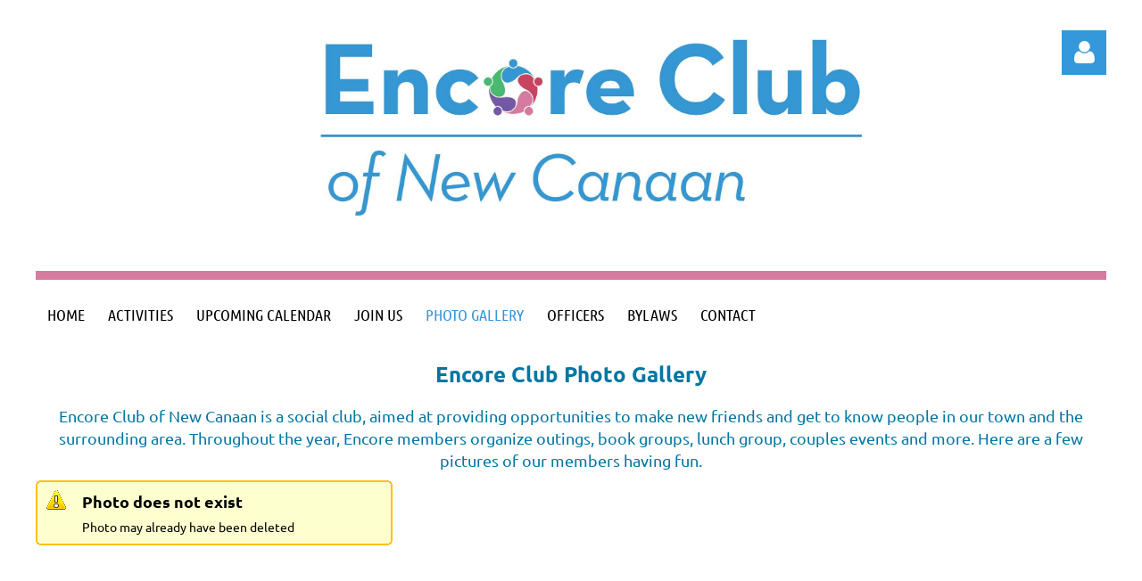

--- FILE ---
content_type: text/html; charset=utf-8
request_url: https://www.google.com/recaptcha/api2/anchor?ar=1&k=6LfmM_UhAAAAAJSHT-BwkAlQgN0mMViOmaK7oEIV&co=aHR0cHM6Ly9lbmNvcmVjbHVib2ZuZXdjYW5hYW4ub3JnOjQ0Mw..&hl=en&v=PoyoqOPhxBO7pBk68S4YbpHZ&theme=light&size=invisible&anchor-ms=20000&execute-ms=30000&cb=pkm2sjeoebg
body_size: 49221
content:
<!DOCTYPE HTML><html dir="ltr" lang="en"><head><meta http-equiv="Content-Type" content="text/html; charset=UTF-8">
<meta http-equiv="X-UA-Compatible" content="IE=edge">
<title>reCAPTCHA</title>
<style type="text/css">
/* cyrillic-ext */
@font-face {
  font-family: 'Roboto';
  font-style: normal;
  font-weight: 400;
  font-stretch: 100%;
  src: url(//fonts.gstatic.com/s/roboto/v48/KFO7CnqEu92Fr1ME7kSn66aGLdTylUAMa3GUBHMdazTgWw.woff2) format('woff2');
  unicode-range: U+0460-052F, U+1C80-1C8A, U+20B4, U+2DE0-2DFF, U+A640-A69F, U+FE2E-FE2F;
}
/* cyrillic */
@font-face {
  font-family: 'Roboto';
  font-style: normal;
  font-weight: 400;
  font-stretch: 100%;
  src: url(//fonts.gstatic.com/s/roboto/v48/KFO7CnqEu92Fr1ME7kSn66aGLdTylUAMa3iUBHMdazTgWw.woff2) format('woff2');
  unicode-range: U+0301, U+0400-045F, U+0490-0491, U+04B0-04B1, U+2116;
}
/* greek-ext */
@font-face {
  font-family: 'Roboto';
  font-style: normal;
  font-weight: 400;
  font-stretch: 100%;
  src: url(//fonts.gstatic.com/s/roboto/v48/KFO7CnqEu92Fr1ME7kSn66aGLdTylUAMa3CUBHMdazTgWw.woff2) format('woff2');
  unicode-range: U+1F00-1FFF;
}
/* greek */
@font-face {
  font-family: 'Roboto';
  font-style: normal;
  font-weight: 400;
  font-stretch: 100%;
  src: url(//fonts.gstatic.com/s/roboto/v48/KFO7CnqEu92Fr1ME7kSn66aGLdTylUAMa3-UBHMdazTgWw.woff2) format('woff2');
  unicode-range: U+0370-0377, U+037A-037F, U+0384-038A, U+038C, U+038E-03A1, U+03A3-03FF;
}
/* math */
@font-face {
  font-family: 'Roboto';
  font-style: normal;
  font-weight: 400;
  font-stretch: 100%;
  src: url(//fonts.gstatic.com/s/roboto/v48/KFO7CnqEu92Fr1ME7kSn66aGLdTylUAMawCUBHMdazTgWw.woff2) format('woff2');
  unicode-range: U+0302-0303, U+0305, U+0307-0308, U+0310, U+0312, U+0315, U+031A, U+0326-0327, U+032C, U+032F-0330, U+0332-0333, U+0338, U+033A, U+0346, U+034D, U+0391-03A1, U+03A3-03A9, U+03B1-03C9, U+03D1, U+03D5-03D6, U+03F0-03F1, U+03F4-03F5, U+2016-2017, U+2034-2038, U+203C, U+2040, U+2043, U+2047, U+2050, U+2057, U+205F, U+2070-2071, U+2074-208E, U+2090-209C, U+20D0-20DC, U+20E1, U+20E5-20EF, U+2100-2112, U+2114-2115, U+2117-2121, U+2123-214F, U+2190, U+2192, U+2194-21AE, U+21B0-21E5, U+21F1-21F2, U+21F4-2211, U+2213-2214, U+2216-22FF, U+2308-230B, U+2310, U+2319, U+231C-2321, U+2336-237A, U+237C, U+2395, U+239B-23B7, U+23D0, U+23DC-23E1, U+2474-2475, U+25AF, U+25B3, U+25B7, U+25BD, U+25C1, U+25CA, U+25CC, U+25FB, U+266D-266F, U+27C0-27FF, U+2900-2AFF, U+2B0E-2B11, U+2B30-2B4C, U+2BFE, U+3030, U+FF5B, U+FF5D, U+1D400-1D7FF, U+1EE00-1EEFF;
}
/* symbols */
@font-face {
  font-family: 'Roboto';
  font-style: normal;
  font-weight: 400;
  font-stretch: 100%;
  src: url(//fonts.gstatic.com/s/roboto/v48/KFO7CnqEu92Fr1ME7kSn66aGLdTylUAMaxKUBHMdazTgWw.woff2) format('woff2');
  unicode-range: U+0001-000C, U+000E-001F, U+007F-009F, U+20DD-20E0, U+20E2-20E4, U+2150-218F, U+2190, U+2192, U+2194-2199, U+21AF, U+21E6-21F0, U+21F3, U+2218-2219, U+2299, U+22C4-22C6, U+2300-243F, U+2440-244A, U+2460-24FF, U+25A0-27BF, U+2800-28FF, U+2921-2922, U+2981, U+29BF, U+29EB, U+2B00-2BFF, U+4DC0-4DFF, U+FFF9-FFFB, U+10140-1018E, U+10190-1019C, U+101A0, U+101D0-101FD, U+102E0-102FB, U+10E60-10E7E, U+1D2C0-1D2D3, U+1D2E0-1D37F, U+1F000-1F0FF, U+1F100-1F1AD, U+1F1E6-1F1FF, U+1F30D-1F30F, U+1F315, U+1F31C, U+1F31E, U+1F320-1F32C, U+1F336, U+1F378, U+1F37D, U+1F382, U+1F393-1F39F, U+1F3A7-1F3A8, U+1F3AC-1F3AF, U+1F3C2, U+1F3C4-1F3C6, U+1F3CA-1F3CE, U+1F3D4-1F3E0, U+1F3ED, U+1F3F1-1F3F3, U+1F3F5-1F3F7, U+1F408, U+1F415, U+1F41F, U+1F426, U+1F43F, U+1F441-1F442, U+1F444, U+1F446-1F449, U+1F44C-1F44E, U+1F453, U+1F46A, U+1F47D, U+1F4A3, U+1F4B0, U+1F4B3, U+1F4B9, U+1F4BB, U+1F4BF, U+1F4C8-1F4CB, U+1F4D6, U+1F4DA, U+1F4DF, U+1F4E3-1F4E6, U+1F4EA-1F4ED, U+1F4F7, U+1F4F9-1F4FB, U+1F4FD-1F4FE, U+1F503, U+1F507-1F50B, U+1F50D, U+1F512-1F513, U+1F53E-1F54A, U+1F54F-1F5FA, U+1F610, U+1F650-1F67F, U+1F687, U+1F68D, U+1F691, U+1F694, U+1F698, U+1F6AD, U+1F6B2, U+1F6B9-1F6BA, U+1F6BC, U+1F6C6-1F6CF, U+1F6D3-1F6D7, U+1F6E0-1F6EA, U+1F6F0-1F6F3, U+1F6F7-1F6FC, U+1F700-1F7FF, U+1F800-1F80B, U+1F810-1F847, U+1F850-1F859, U+1F860-1F887, U+1F890-1F8AD, U+1F8B0-1F8BB, U+1F8C0-1F8C1, U+1F900-1F90B, U+1F93B, U+1F946, U+1F984, U+1F996, U+1F9E9, U+1FA00-1FA6F, U+1FA70-1FA7C, U+1FA80-1FA89, U+1FA8F-1FAC6, U+1FACE-1FADC, U+1FADF-1FAE9, U+1FAF0-1FAF8, U+1FB00-1FBFF;
}
/* vietnamese */
@font-face {
  font-family: 'Roboto';
  font-style: normal;
  font-weight: 400;
  font-stretch: 100%;
  src: url(//fonts.gstatic.com/s/roboto/v48/KFO7CnqEu92Fr1ME7kSn66aGLdTylUAMa3OUBHMdazTgWw.woff2) format('woff2');
  unicode-range: U+0102-0103, U+0110-0111, U+0128-0129, U+0168-0169, U+01A0-01A1, U+01AF-01B0, U+0300-0301, U+0303-0304, U+0308-0309, U+0323, U+0329, U+1EA0-1EF9, U+20AB;
}
/* latin-ext */
@font-face {
  font-family: 'Roboto';
  font-style: normal;
  font-weight: 400;
  font-stretch: 100%;
  src: url(//fonts.gstatic.com/s/roboto/v48/KFO7CnqEu92Fr1ME7kSn66aGLdTylUAMa3KUBHMdazTgWw.woff2) format('woff2');
  unicode-range: U+0100-02BA, U+02BD-02C5, U+02C7-02CC, U+02CE-02D7, U+02DD-02FF, U+0304, U+0308, U+0329, U+1D00-1DBF, U+1E00-1E9F, U+1EF2-1EFF, U+2020, U+20A0-20AB, U+20AD-20C0, U+2113, U+2C60-2C7F, U+A720-A7FF;
}
/* latin */
@font-face {
  font-family: 'Roboto';
  font-style: normal;
  font-weight: 400;
  font-stretch: 100%;
  src: url(//fonts.gstatic.com/s/roboto/v48/KFO7CnqEu92Fr1ME7kSn66aGLdTylUAMa3yUBHMdazQ.woff2) format('woff2');
  unicode-range: U+0000-00FF, U+0131, U+0152-0153, U+02BB-02BC, U+02C6, U+02DA, U+02DC, U+0304, U+0308, U+0329, U+2000-206F, U+20AC, U+2122, U+2191, U+2193, U+2212, U+2215, U+FEFF, U+FFFD;
}
/* cyrillic-ext */
@font-face {
  font-family: 'Roboto';
  font-style: normal;
  font-weight: 500;
  font-stretch: 100%;
  src: url(//fonts.gstatic.com/s/roboto/v48/KFO7CnqEu92Fr1ME7kSn66aGLdTylUAMa3GUBHMdazTgWw.woff2) format('woff2');
  unicode-range: U+0460-052F, U+1C80-1C8A, U+20B4, U+2DE0-2DFF, U+A640-A69F, U+FE2E-FE2F;
}
/* cyrillic */
@font-face {
  font-family: 'Roboto';
  font-style: normal;
  font-weight: 500;
  font-stretch: 100%;
  src: url(//fonts.gstatic.com/s/roboto/v48/KFO7CnqEu92Fr1ME7kSn66aGLdTylUAMa3iUBHMdazTgWw.woff2) format('woff2');
  unicode-range: U+0301, U+0400-045F, U+0490-0491, U+04B0-04B1, U+2116;
}
/* greek-ext */
@font-face {
  font-family: 'Roboto';
  font-style: normal;
  font-weight: 500;
  font-stretch: 100%;
  src: url(//fonts.gstatic.com/s/roboto/v48/KFO7CnqEu92Fr1ME7kSn66aGLdTylUAMa3CUBHMdazTgWw.woff2) format('woff2');
  unicode-range: U+1F00-1FFF;
}
/* greek */
@font-face {
  font-family: 'Roboto';
  font-style: normal;
  font-weight: 500;
  font-stretch: 100%;
  src: url(//fonts.gstatic.com/s/roboto/v48/KFO7CnqEu92Fr1ME7kSn66aGLdTylUAMa3-UBHMdazTgWw.woff2) format('woff2');
  unicode-range: U+0370-0377, U+037A-037F, U+0384-038A, U+038C, U+038E-03A1, U+03A3-03FF;
}
/* math */
@font-face {
  font-family: 'Roboto';
  font-style: normal;
  font-weight: 500;
  font-stretch: 100%;
  src: url(//fonts.gstatic.com/s/roboto/v48/KFO7CnqEu92Fr1ME7kSn66aGLdTylUAMawCUBHMdazTgWw.woff2) format('woff2');
  unicode-range: U+0302-0303, U+0305, U+0307-0308, U+0310, U+0312, U+0315, U+031A, U+0326-0327, U+032C, U+032F-0330, U+0332-0333, U+0338, U+033A, U+0346, U+034D, U+0391-03A1, U+03A3-03A9, U+03B1-03C9, U+03D1, U+03D5-03D6, U+03F0-03F1, U+03F4-03F5, U+2016-2017, U+2034-2038, U+203C, U+2040, U+2043, U+2047, U+2050, U+2057, U+205F, U+2070-2071, U+2074-208E, U+2090-209C, U+20D0-20DC, U+20E1, U+20E5-20EF, U+2100-2112, U+2114-2115, U+2117-2121, U+2123-214F, U+2190, U+2192, U+2194-21AE, U+21B0-21E5, U+21F1-21F2, U+21F4-2211, U+2213-2214, U+2216-22FF, U+2308-230B, U+2310, U+2319, U+231C-2321, U+2336-237A, U+237C, U+2395, U+239B-23B7, U+23D0, U+23DC-23E1, U+2474-2475, U+25AF, U+25B3, U+25B7, U+25BD, U+25C1, U+25CA, U+25CC, U+25FB, U+266D-266F, U+27C0-27FF, U+2900-2AFF, U+2B0E-2B11, U+2B30-2B4C, U+2BFE, U+3030, U+FF5B, U+FF5D, U+1D400-1D7FF, U+1EE00-1EEFF;
}
/* symbols */
@font-face {
  font-family: 'Roboto';
  font-style: normal;
  font-weight: 500;
  font-stretch: 100%;
  src: url(//fonts.gstatic.com/s/roboto/v48/KFO7CnqEu92Fr1ME7kSn66aGLdTylUAMaxKUBHMdazTgWw.woff2) format('woff2');
  unicode-range: U+0001-000C, U+000E-001F, U+007F-009F, U+20DD-20E0, U+20E2-20E4, U+2150-218F, U+2190, U+2192, U+2194-2199, U+21AF, U+21E6-21F0, U+21F3, U+2218-2219, U+2299, U+22C4-22C6, U+2300-243F, U+2440-244A, U+2460-24FF, U+25A0-27BF, U+2800-28FF, U+2921-2922, U+2981, U+29BF, U+29EB, U+2B00-2BFF, U+4DC0-4DFF, U+FFF9-FFFB, U+10140-1018E, U+10190-1019C, U+101A0, U+101D0-101FD, U+102E0-102FB, U+10E60-10E7E, U+1D2C0-1D2D3, U+1D2E0-1D37F, U+1F000-1F0FF, U+1F100-1F1AD, U+1F1E6-1F1FF, U+1F30D-1F30F, U+1F315, U+1F31C, U+1F31E, U+1F320-1F32C, U+1F336, U+1F378, U+1F37D, U+1F382, U+1F393-1F39F, U+1F3A7-1F3A8, U+1F3AC-1F3AF, U+1F3C2, U+1F3C4-1F3C6, U+1F3CA-1F3CE, U+1F3D4-1F3E0, U+1F3ED, U+1F3F1-1F3F3, U+1F3F5-1F3F7, U+1F408, U+1F415, U+1F41F, U+1F426, U+1F43F, U+1F441-1F442, U+1F444, U+1F446-1F449, U+1F44C-1F44E, U+1F453, U+1F46A, U+1F47D, U+1F4A3, U+1F4B0, U+1F4B3, U+1F4B9, U+1F4BB, U+1F4BF, U+1F4C8-1F4CB, U+1F4D6, U+1F4DA, U+1F4DF, U+1F4E3-1F4E6, U+1F4EA-1F4ED, U+1F4F7, U+1F4F9-1F4FB, U+1F4FD-1F4FE, U+1F503, U+1F507-1F50B, U+1F50D, U+1F512-1F513, U+1F53E-1F54A, U+1F54F-1F5FA, U+1F610, U+1F650-1F67F, U+1F687, U+1F68D, U+1F691, U+1F694, U+1F698, U+1F6AD, U+1F6B2, U+1F6B9-1F6BA, U+1F6BC, U+1F6C6-1F6CF, U+1F6D3-1F6D7, U+1F6E0-1F6EA, U+1F6F0-1F6F3, U+1F6F7-1F6FC, U+1F700-1F7FF, U+1F800-1F80B, U+1F810-1F847, U+1F850-1F859, U+1F860-1F887, U+1F890-1F8AD, U+1F8B0-1F8BB, U+1F8C0-1F8C1, U+1F900-1F90B, U+1F93B, U+1F946, U+1F984, U+1F996, U+1F9E9, U+1FA00-1FA6F, U+1FA70-1FA7C, U+1FA80-1FA89, U+1FA8F-1FAC6, U+1FACE-1FADC, U+1FADF-1FAE9, U+1FAF0-1FAF8, U+1FB00-1FBFF;
}
/* vietnamese */
@font-face {
  font-family: 'Roboto';
  font-style: normal;
  font-weight: 500;
  font-stretch: 100%;
  src: url(//fonts.gstatic.com/s/roboto/v48/KFO7CnqEu92Fr1ME7kSn66aGLdTylUAMa3OUBHMdazTgWw.woff2) format('woff2');
  unicode-range: U+0102-0103, U+0110-0111, U+0128-0129, U+0168-0169, U+01A0-01A1, U+01AF-01B0, U+0300-0301, U+0303-0304, U+0308-0309, U+0323, U+0329, U+1EA0-1EF9, U+20AB;
}
/* latin-ext */
@font-face {
  font-family: 'Roboto';
  font-style: normal;
  font-weight: 500;
  font-stretch: 100%;
  src: url(//fonts.gstatic.com/s/roboto/v48/KFO7CnqEu92Fr1ME7kSn66aGLdTylUAMa3KUBHMdazTgWw.woff2) format('woff2');
  unicode-range: U+0100-02BA, U+02BD-02C5, U+02C7-02CC, U+02CE-02D7, U+02DD-02FF, U+0304, U+0308, U+0329, U+1D00-1DBF, U+1E00-1E9F, U+1EF2-1EFF, U+2020, U+20A0-20AB, U+20AD-20C0, U+2113, U+2C60-2C7F, U+A720-A7FF;
}
/* latin */
@font-face {
  font-family: 'Roboto';
  font-style: normal;
  font-weight: 500;
  font-stretch: 100%;
  src: url(//fonts.gstatic.com/s/roboto/v48/KFO7CnqEu92Fr1ME7kSn66aGLdTylUAMa3yUBHMdazQ.woff2) format('woff2');
  unicode-range: U+0000-00FF, U+0131, U+0152-0153, U+02BB-02BC, U+02C6, U+02DA, U+02DC, U+0304, U+0308, U+0329, U+2000-206F, U+20AC, U+2122, U+2191, U+2193, U+2212, U+2215, U+FEFF, U+FFFD;
}
/* cyrillic-ext */
@font-face {
  font-family: 'Roboto';
  font-style: normal;
  font-weight: 900;
  font-stretch: 100%;
  src: url(//fonts.gstatic.com/s/roboto/v48/KFO7CnqEu92Fr1ME7kSn66aGLdTylUAMa3GUBHMdazTgWw.woff2) format('woff2');
  unicode-range: U+0460-052F, U+1C80-1C8A, U+20B4, U+2DE0-2DFF, U+A640-A69F, U+FE2E-FE2F;
}
/* cyrillic */
@font-face {
  font-family: 'Roboto';
  font-style: normal;
  font-weight: 900;
  font-stretch: 100%;
  src: url(//fonts.gstatic.com/s/roboto/v48/KFO7CnqEu92Fr1ME7kSn66aGLdTylUAMa3iUBHMdazTgWw.woff2) format('woff2');
  unicode-range: U+0301, U+0400-045F, U+0490-0491, U+04B0-04B1, U+2116;
}
/* greek-ext */
@font-face {
  font-family: 'Roboto';
  font-style: normal;
  font-weight: 900;
  font-stretch: 100%;
  src: url(//fonts.gstatic.com/s/roboto/v48/KFO7CnqEu92Fr1ME7kSn66aGLdTylUAMa3CUBHMdazTgWw.woff2) format('woff2');
  unicode-range: U+1F00-1FFF;
}
/* greek */
@font-face {
  font-family: 'Roboto';
  font-style: normal;
  font-weight: 900;
  font-stretch: 100%;
  src: url(//fonts.gstatic.com/s/roboto/v48/KFO7CnqEu92Fr1ME7kSn66aGLdTylUAMa3-UBHMdazTgWw.woff2) format('woff2');
  unicode-range: U+0370-0377, U+037A-037F, U+0384-038A, U+038C, U+038E-03A1, U+03A3-03FF;
}
/* math */
@font-face {
  font-family: 'Roboto';
  font-style: normal;
  font-weight: 900;
  font-stretch: 100%;
  src: url(//fonts.gstatic.com/s/roboto/v48/KFO7CnqEu92Fr1ME7kSn66aGLdTylUAMawCUBHMdazTgWw.woff2) format('woff2');
  unicode-range: U+0302-0303, U+0305, U+0307-0308, U+0310, U+0312, U+0315, U+031A, U+0326-0327, U+032C, U+032F-0330, U+0332-0333, U+0338, U+033A, U+0346, U+034D, U+0391-03A1, U+03A3-03A9, U+03B1-03C9, U+03D1, U+03D5-03D6, U+03F0-03F1, U+03F4-03F5, U+2016-2017, U+2034-2038, U+203C, U+2040, U+2043, U+2047, U+2050, U+2057, U+205F, U+2070-2071, U+2074-208E, U+2090-209C, U+20D0-20DC, U+20E1, U+20E5-20EF, U+2100-2112, U+2114-2115, U+2117-2121, U+2123-214F, U+2190, U+2192, U+2194-21AE, U+21B0-21E5, U+21F1-21F2, U+21F4-2211, U+2213-2214, U+2216-22FF, U+2308-230B, U+2310, U+2319, U+231C-2321, U+2336-237A, U+237C, U+2395, U+239B-23B7, U+23D0, U+23DC-23E1, U+2474-2475, U+25AF, U+25B3, U+25B7, U+25BD, U+25C1, U+25CA, U+25CC, U+25FB, U+266D-266F, U+27C0-27FF, U+2900-2AFF, U+2B0E-2B11, U+2B30-2B4C, U+2BFE, U+3030, U+FF5B, U+FF5D, U+1D400-1D7FF, U+1EE00-1EEFF;
}
/* symbols */
@font-face {
  font-family: 'Roboto';
  font-style: normal;
  font-weight: 900;
  font-stretch: 100%;
  src: url(//fonts.gstatic.com/s/roboto/v48/KFO7CnqEu92Fr1ME7kSn66aGLdTylUAMaxKUBHMdazTgWw.woff2) format('woff2');
  unicode-range: U+0001-000C, U+000E-001F, U+007F-009F, U+20DD-20E0, U+20E2-20E4, U+2150-218F, U+2190, U+2192, U+2194-2199, U+21AF, U+21E6-21F0, U+21F3, U+2218-2219, U+2299, U+22C4-22C6, U+2300-243F, U+2440-244A, U+2460-24FF, U+25A0-27BF, U+2800-28FF, U+2921-2922, U+2981, U+29BF, U+29EB, U+2B00-2BFF, U+4DC0-4DFF, U+FFF9-FFFB, U+10140-1018E, U+10190-1019C, U+101A0, U+101D0-101FD, U+102E0-102FB, U+10E60-10E7E, U+1D2C0-1D2D3, U+1D2E0-1D37F, U+1F000-1F0FF, U+1F100-1F1AD, U+1F1E6-1F1FF, U+1F30D-1F30F, U+1F315, U+1F31C, U+1F31E, U+1F320-1F32C, U+1F336, U+1F378, U+1F37D, U+1F382, U+1F393-1F39F, U+1F3A7-1F3A8, U+1F3AC-1F3AF, U+1F3C2, U+1F3C4-1F3C6, U+1F3CA-1F3CE, U+1F3D4-1F3E0, U+1F3ED, U+1F3F1-1F3F3, U+1F3F5-1F3F7, U+1F408, U+1F415, U+1F41F, U+1F426, U+1F43F, U+1F441-1F442, U+1F444, U+1F446-1F449, U+1F44C-1F44E, U+1F453, U+1F46A, U+1F47D, U+1F4A3, U+1F4B0, U+1F4B3, U+1F4B9, U+1F4BB, U+1F4BF, U+1F4C8-1F4CB, U+1F4D6, U+1F4DA, U+1F4DF, U+1F4E3-1F4E6, U+1F4EA-1F4ED, U+1F4F7, U+1F4F9-1F4FB, U+1F4FD-1F4FE, U+1F503, U+1F507-1F50B, U+1F50D, U+1F512-1F513, U+1F53E-1F54A, U+1F54F-1F5FA, U+1F610, U+1F650-1F67F, U+1F687, U+1F68D, U+1F691, U+1F694, U+1F698, U+1F6AD, U+1F6B2, U+1F6B9-1F6BA, U+1F6BC, U+1F6C6-1F6CF, U+1F6D3-1F6D7, U+1F6E0-1F6EA, U+1F6F0-1F6F3, U+1F6F7-1F6FC, U+1F700-1F7FF, U+1F800-1F80B, U+1F810-1F847, U+1F850-1F859, U+1F860-1F887, U+1F890-1F8AD, U+1F8B0-1F8BB, U+1F8C0-1F8C1, U+1F900-1F90B, U+1F93B, U+1F946, U+1F984, U+1F996, U+1F9E9, U+1FA00-1FA6F, U+1FA70-1FA7C, U+1FA80-1FA89, U+1FA8F-1FAC6, U+1FACE-1FADC, U+1FADF-1FAE9, U+1FAF0-1FAF8, U+1FB00-1FBFF;
}
/* vietnamese */
@font-face {
  font-family: 'Roboto';
  font-style: normal;
  font-weight: 900;
  font-stretch: 100%;
  src: url(//fonts.gstatic.com/s/roboto/v48/KFO7CnqEu92Fr1ME7kSn66aGLdTylUAMa3OUBHMdazTgWw.woff2) format('woff2');
  unicode-range: U+0102-0103, U+0110-0111, U+0128-0129, U+0168-0169, U+01A0-01A1, U+01AF-01B0, U+0300-0301, U+0303-0304, U+0308-0309, U+0323, U+0329, U+1EA0-1EF9, U+20AB;
}
/* latin-ext */
@font-face {
  font-family: 'Roboto';
  font-style: normal;
  font-weight: 900;
  font-stretch: 100%;
  src: url(//fonts.gstatic.com/s/roboto/v48/KFO7CnqEu92Fr1ME7kSn66aGLdTylUAMa3KUBHMdazTgWw.woff2) format('woff2');
  unicode-range: U+0100-02BA, U+02BD-02C5, U+02C7-02CC, U+02CE-02D7, U+02DD-02FF, U+0304, U+0308, U+0329, U+1D00-1DBF, U+1E00-1E9F, U+1EF2-1EFF, U+2020, U+20A0-20AB, U+20AD-20C0, U+2113, U+2C60-2C7F, U+A720-A7FF;
}
/* latin */
@font-face {
  font-family: 'Roboto';
  font-style: normal;
  font-weight: 900;
  font-stretch: 100%;
  src: url(//fonts.gstatic.com/s/roboto/v48/KFO7CnqEu92Fr1ME7kSn66aGLdTylUAMa3yUBHMdazQ.woff2) format('woff2');
  unicode-range: U+0000-00FF, U+0131, U+0152-0153, U+02BB-02BC, U+02C6, U+02DA, U+02DC, U+0304, U+0308, U+0329, U+2000-206F, U+20AC, U+2122, U+2191, U+2193, U+2212, U+2215, U+FEFF, U+FFFD;
}

</style>
<link rel="stylesheet" type="text/css" href="https://www.gstatic.com/recaptcha/releases/PoyoqOPhxBO7pBk68S4YbpHZ/styles__ltr.css">
<script nonce="hbXODAGChrNyKZST_78j4w" type="text/javascript">window['__recaptcha_api'] = 'https://www.google.com/recaptcha/api2/';</script>
<script type="text/javascript" src="https://www.gstatic.com/recaptcha/releases/PoyoqOPhxBO7pBk68S4YbpHZ/recaptcha__en.js" nonce="hbXODAGChrNyKZST_78j4w">
      
    </script></head>
<body><div id="rc-anchor-alert" class="rc-anchor-alert"></div>
<input type="hidden" id="recaptcha-token" value="[base64]">
<script type="text/javascript" nonce="hbXODAGChrNyKZST_78j4w">
      recaptcha.anchor.Main.init("[\x22ainput\x22,[\x22bgdata\x22,\x22\x22,\[base64]/[base64]/[base64]/bmV3IHJbeF0oY1swXSk6RT09Mj9uZXcgclt4XShjWzBdLGNbMV0pOkU9PTM/bmV3IHJbeF0oY1swXSxjWzFdLGNbMl0pOkU9PTQ/[base64]/[base64]/[base64]/[base64]/[base64]/[base64]/[base64]/[base64]\x22,\[base64]\x22,\x22wpLDrcOgwqvCrsOew6XDp8O/CMKsVnzDmMKiRkgpw7nDjxvCiMK9BsKDwqpFwoDCoMOYw6Yswo/ConAZBMOtw4IfMXUhXW4RVH4QcMOMw49gZRnDrXDCmRUwFHXChMOyw7RZVHhOwo0ZSnJ7MQVYw6Jmw5gCwqIawrXChS/[base64]/CtsK2wqhJwrEHMcK/PMK8DsO1SzsVwrd7FMKWwqDCj3DCkiB+woPCoMKHJ8Osw68Pb8Kvdhsiwqd9wqcofMKPFcKyYMOIZlRiwpnChsOXIkAYWE1aI3BCZVLDimMMBMOnTMO7wq/Do8KEbD5XQsOtOgg+e8Kew7XDtil2wp9JdCvCrFd+UUXDm8Oaw4jDiMK7DTXCgmpSDjLCmnbDp8KsIl7CvGMlwq3CocKAw5LDrgHDnVcgw6bCksOnwq8ww7/CnsOzTMO+EMKPw6fCq8OZGTgbEEzCu8OAO8OhwocNP8KgHnfDpsOxDcKIMRjDhm3CgMOSw5jCmHDCgsKUNcOiw7XCmTwJBxXCpzAmwqrDssKZa8OMW8KJEMKKw5rDp3XCsMOkwqfCv8KLP3Nqw7/CucOSwqXCtCAwSMOmw7/CoRlswpjDucKIw5jDp8OzwqbDkMOTDMOLwqvCtnnDpGrDnAQDw5hpwpbCq2AVwofDhsK1w5fDtxt+Jyt0JsOlVcK0acOMV8KeXjBTwoRQw4AjwpBrPUvDmyoMI8KBJMK3w408wo/[base64]/[base64]/CinTDksK3w6xOw4PCjk/[base64]/Dvm4dw4LDnFvCuTppfWnCuFrDjcOiw5bCiV7CjMKBw6TCiXjDnMOHVcOCw6HCosOpah89wpXDpsOBdW7DuVBow5zDuBRdwoY3CWTDnBRGw5wJMCHDlBTDq1fCrAJdIGVPKMOZw7tPIsKIHSrDgsOmwpLDssOQbcOzfcK0wqLDvjzDpcOgYGokw4/[base64]/DlixtQsKEw5sqw4zCmsKfwrzDg8OSOcKwwqsYIMORfsKGc8KeJnUswp/CkMKkMcKkXD5PEMOWNTbDlcOPwpckVBvCnE/CtjbCosK8w5HDkR3DoTfDtsOlw7gow6oOw6YawpzCqcO+wqHCnWIGw6hjcS7Dt8Kjwow2QFgNJ25JDknDgsKma3M2JQxmcsO/[base64]/DhMOWBcKtNAJff8KsR0TDmsO2w7fDh8O0BijDjMO5w6LDscKwLzNhwqPDtQ/CmjETw4kXW8O0w48dw6ATUMKww5bCkADChVkrwqnCgcOWGnPDqcKyw7gqHMKBIhHDsU/Dk8OGw5PDswzCpMK9AwLDjWDDrytASsKLw60Vw6Qaw4oVwoogwq44ZSNiLmwQbcO/w4LCjcKRYXLDpTzDlcO4w5p6wonCtsKwNz3CnWFNU8OhIcOgJBPDsDgLG8OpIjjCmGXDknYPwqNkXlzCsjZiw45qQgXDjDfDs8KMVUnDm17DojfDpcOmPVRQF0s7wqZkwpA7wpdfNQl7w4nClMKtw6PDtBU5wpkGwrPDsMO8wrsqw7DDmcO/V3sdwrZUaWd6wo3DklFdcsOjwojCkHlnVWXCk2NEw5nDlWJmw7/[base64]/[base64]/[base64]/EcKww7fCuFDDl8KYw6Bxw49dwpfDicKNI3o/XMOLDATCpj3DvsOMw6h+FnLCtcKRa3TDvMKjw4IOw7Q3wqdsAlXDksOtN8K1c8KhZ3x7w63DqRJTPxfCk3BbLcKuIT9Ywq3CjMKdMWjDl8KeF8KJw6nDr8OaK8OXwrk8wofDl8OsNMOQw7rDiMKNX8O7IAPCmBXCskkNUcKAw6zDgcOpw61Iw782BMK6w61NOB/DsQZAFcORLMKfTzNIw6VvesONX8K8wpHCtsKZwp4oWTPCqMO5wr3CgxTCvgrDiMOvMMKWw73DkWvDoXPDq0zCsnciw7E5F8O5w7LCgMOTw6oQwr/DtsOEfyxvwrtRbcOsIn9Jw51/wrnDo1RGeQvCrSzCosKzw69dWcOYwoY4w6Agwp/[base64]/Cr8KtXB0Yb8KwecO7XsKhwoVJLMKQwrM1NwbDtcK2worCgUlwwpHDpCLDpgrCphA1G25wwpLDrQrCssKEB8K4wqQTXsO5KMOLwoXDg1BNWTcqHMOhwq42wpNCw613w47Do0DCoMOgw4xxw7XClmFLwoodcMOIMWrCrMKrw7rDpgfDmMK9woDClwE/wqJXwpYfwph3w6gLDMONB0vDnHrCvcKOBlHCt8Oiw7zCisOeLSNqw6PDoSBEainDt0HCvnQDwr80wqrDrcO6WgR+wrRWecKyRD3DlVp5bcKDwrHDhQTCqcKawrNYBDPCtAFxH1vDrERlw5DDhFp8w7fCo8KTb1DCv8O/w73DtR95LGI3w4xyNWHCulc0wojDtMKQwojDlBLCscOMbGTCswvDhk8pJFsOw7YJHMOrMMKZwpTDgjHDgDDDi3lMKUgYwqQIO8KEwp9Ow6YhSHNCMsOjeETCn8OXQnskwrTDmn/CnGvCnm/ClX4kdURZwqZTw43DgyPDuW3Dt8K2wqYYwojCoXgGLhNWwrnCq1IYLAc3FiHCvcKaw5U/wq5mwpo2MsOUf8KBw6JewpE7YSLDrMOyw6EYw5zClm0bwqUPVsKQw7vDm8K1R8K6C1rDu8KPw4/Dvz16amszwokGGcKJP8K/Zh/[base64]/GnMgwqzCnsKnFFnClU4raj/CuDouQsO+XRLDpy83U2XChcKAdCzCuGk4wp1ZR8OrUcKlw7PDhsKLwqMqwq/DiDbCkcOiw4jCrGgvwq/[base64]/DrcObwoXCk8KXbD1HwrTCqcKuDMO0w5vDkknCtWDCmsKOw6XCqMKSK2zDi2DCmFXDh8KhHcO/[base64]/DhW/[base64]/w7sPCEA+w5jDkWfDoQfCnMKCwrUAbFjCtcKkcsOEw6AsE0XCpsK7HsKowoDCtMKxfsOaHi1TFsOMGzMLwpHChMKDCcOZwrodJMK/EkM8FQBWwqYfOcK7w6DCiGPChiDDlWQFwrzCvcOyw67CvsO/Y8KNQyUuw6Vnw68LWMOWw511LnRxwrd6PnQ7PMOYwozCh8OsdMOzwrLDrAzDhwPCvyPCuyBOU8KnwoEAwoMdw5QOwqBaw6PCsX3DimJKYAhPdG/Dg8O8QMOKOWTCqcK1w653IAUIE8OBwo07IWUxwqEAG8Ktwp8zWhbDvEPDo8KewpRAD8OYEMKQwq3Dt8Kbwr9gSsOcDsOuPMKDw5syAcO2RAV9HsK6Nk/DgsOYw7cAG8OPJnvDlcKDwoLCsMK+wqdMJH5OCAwPwqzCvXgyw4keeSLDoyvDnMKDKcO/[base64]/DsiUWwrolOMOrOsO/wpFUOzATWcK0WyXDuCRRUADClmfCsxQpZsOmw6HCr8K1RiRnwqc4wqdUw41pXFQ5wpYzw5TCpSPDncOwAWEeKsOnOhYrwrIhWS9+IHssLyIUJ8KISMOMT8KOBRrCoQ3DrnZcw7QOThBwwrLDtMOUw7LDksKyJizDugJawrp5w4V9UMKHVQLDn1MtdcOxBsKGw7/CosKHTil5PMOdLR1/[base64]/Csh52wqXCi8KwNsKTwqEsw4AcDMO9CAfCsMKxIcKTPjFvwpTCp8OWKcK9w4EewrtpfDR0w4TDgDMkAsKJecKvWUkYw7YQw6jCtcOCIsKzw69gIsONBsKTRRBVwqrCqMK/LsKPN8KgdMOZEsO3bMKrR3c7McOcwr49w63DnsKBwrtafQXDs8KQwpjCjx91Swoiw5LDh30Ew77DsjLCrcKHwo8kU17ClcK7PQDDgMOVfRDCkhXCuWJ0f8KJwovDocOvwqEXLsOgdcKQwpc3w5TCr2UfScOlX8O/[base64]/CiMO6TzTCvQpZUMOdJcKsNsKiw4wnMjDDu8KPw7rCiMKow4DCuxjDr2jDtz/DozLCpkPCtsKOwqnDkTXDhTwpa8OIwrPCoxzDsGXDtxtkw44Kwr/[base64]/DlEUnHyZWDsO9wrDCrkLCjzstwrHDrEcsdl1gLcK8F1fCpMKYwoTDk8KpTHPDnh5FOMKXwoslenjCl8O1woJxCBAxJsObw73Dmw7DjcOPwr0WVR3Ch2J4wrFNwqZuGsOvNjvDsUfDrMKjwoRkw6V9Gk/Dr8K+OTfDncODw7rCkMKDTwBLNsKkwoDDoFsIeWg+w5UXAU3Do0jCnmNzVMOqw6Etw4TCuzfDhVvCuB3DtXfCi23Di8O5VMOWRxoEw6grPTUjw64zw78nI8KkHC93RnU7ODUpw6HCj2DDgifChMOcw798w7snw7TCmcK+w4d0esOFwo/DvcOMCyTCnW7DhMKawrs+woxKw5lhBFzDtmV3w4JNQjPCk8KqQcOWfk/CjEwKO8O8wqUzR3EiJsKAw5PCmTRsw5XCisKdwojCn8OdHlgFZ8OJw7/Cj8O1TXnChsOQw4LCshLCj8ONwpfCg8K0w6JrNy/CvMKWfcO7USDDusK6wpjCiQIJwpfDkEoowoPCrF4RwoXCpsKjw7ZTw7g9woTClcKYWMODw4bDsA9Jw786wpdSw4XDrsK/w70qw7NxIsOgOQTDnHDDpMKiw5Vrw71Pw6NnwokzdR4GBcKdAsOYwr4lFh3DsifDv8KQfSM0D8KDNnd9wpoow7TDjMOow6HCjMKwBsKhcsOMd17DjcKxNMKEw6PDnsKBI8OMw6bDhFzCoizDujrDgmkHfsK6RMOwRyHCgsK2DlxYw4TDoA/DjX5TwojCv8Khw4wuw67CrcOaE8OJCsKyFcOGwrt1OznCgmJGYV3CocO8aRlFLsK1wr47wroTdMO6w7ppw71ZwrhNa8OdNcK5wqNHfgBbw7plwrTCjMO3fMOdawLCtMORw4BLw7HDiMOeSsOUw43DhcOLwp89w6nCrMOBHFfDiDU2wovDq8OtY2BFSsOaI2/DqcKfwoBSw5DDl8O7wrI0wqHCvl9uw6t0wqo3w6gNbGHDikXDtW/ComrCtcOgbkLCmkdiYMKkdmDCm8Okw5dKXxNnIlIdAMKXw5zDt8O2GE7DhQYVCl8UUEbCkxIIRRYCHi4WFcOXFVPDl8K0HcKrwqzCjsK6OFUxbjPCj8ODWMK/w7TDrB3CrWjDk8OqwqDCkAltBMK5wpnCgi7ClG/CgcKKwpvDh8OMYWJdBVrDs3Mudg96LMOuwrDCt3BuaVVlVi/[base64]/HC9cw4vCglY7w5nDhcKEw5tvwo8Jw7vCpD/Cr8KSBcKFwrQrbDMsUcOXwqYHw4DCicO2wox3PMKSG8OmdHfDrcKLw4LDuQfCu8KgW8O7ZsOWEEZNX0Y8wo0Uw714w6/DtzTCsgkOJMO9aXLDg04KR8OKwqfCm2BKwofCi0h/TlvDgFLDmzUSw6NiCsOeNTxow4EeUkphwqjClE/Dq8O4w6oIJsODX8KGTMKGw6cgWsKDw7DDvcOlbMKOw6vChcOQG0vDmcKBw7g6EmXCvSjDox4CCcOfU388w4bCtCbDjMOlP0/DkGh9w4ETwqDCksKnw4LCp8Khdn/Ct0nCvcOWw5HCpcOzZcKCw6UWwrPDvcKEAFE5YxoKFcKrwozChDvChHDDsiMUwqF/wrPCpsOCVsKdBgnCr14zQsK6wpLDr3QrTFUMw5bCjAogwoNtQGPDvgXCsn8cAcKLw4/DhMKVw6s5BEHDocOPwpjCicOYAMOTdsOPLsK+wonDoEPDpSbDgcOfFMKmHAXCsjVGccOVwqkTP8Olwo0YRsK3wo5ywp9TNMOewpDDusKfdWAqwr7DosO/HivDt3vCvcKKJWrDhBRiPHJXw4XCtQDDlRjDr2g+XWnDmzzCtGJXeB4Gw4bDiMKHT27Dh3hXNg9GZMK/wo/DpWI4w7gXw61yw4cLwpnDssOUaxPCisKEwqsew4DCshI0wqBKEgNTEBfCvzfDoWQawrgZXMOuHA13w47CmcOswqfDswk6AsOmw5FMdXYxwrrCkMKwwrHDiMOuw5/[base64]/[base64]/DrAoRwqbCiVjCiFzCjmdKwqHChMKAw5HCpCMawohEw5BMFMKHwoHCq8ObwoDCo8KaL1g4wpfDocKvTW7DpMOZw6M1w7PDuMKYw4drcGnDlMOSDjXCjcKfwoNLRhEVw5NLOMOjw7zCscKPGGQiw4k8UsOYw6BoXCQdw5prNxDDtcK/[base64]/ClnDncO6K2RsflRQEsKnwoHDh0XDvcOmw7/DtFrDvcOMUXDDgA5yw756w5ZUw5nCmMKZwoUJRMKISxbCgB/CgBfClDzDhVs4w5nDisOVIwYowrAeOcODw5MxW8OKHlYndMOtC8O1VsOowoLCrHPCrHASFsO1JTrCj8Kswr/CsEBIwrVLEMOVIcOvw5vDhgJQwovDuzR6w7LCsMKhwq7DnMKjwrXCoUPDohB1w6nDjgHCgcKGF0Y/[base64]/wrk8wo/Do8ODwq/[base64]/DkGhQw45sRcKXCsOLwr57XMKBM0cxw4bCgQHDpMKywoo5HcKpIysyw5UDwpI2KGzDkxYHw70Zw4hww5bCvC7Ch11DwpPDqDc4FFrCr3RSwojCrlLDgk/DpsKzWkYZw4jDhyrDlh/DvcKEw7vCisKEw5ZjwoFWCyPCsEFZwrzDv8KdNMK0wrzCu8KawokIRcOoBsK9w6xuw5s/STsZRBrDrsKdworDpCXDnjnDk1rCiTERUmNHYi/Cq8O4Wx02w4PCmMKKwoBNK8OVwqR5SArCkhoqw7HDh8KSwqPDjGk/MjPCqC5gwpECaMOxwrnDkXbDicOOwrZYwrI0wr80w7ciwoXDlMOFw5fCmMO0I8O5w4Fjw5nCmBtdQcOtKMOSw5nCscKuw5rDhMKxZ8OEw7bCiy9dwo1+wpVdJxfDmHTDoTZUUAgOw5V/OcOUM8K3wqhDDMKBKsKPZAUKwqrCrsKZwoTDt0HDuVXDvm9Fw7J+w4hLwobCrRl/wrvCthcpIcK5w6dywpnCgcKFw58awqAJD8KVD2XDqmx/P8K9MB8KwoLCrcODOMOKdV48w7ZESMK2KsKWw7Vlw6HCscKCUi5Dw4Q4wqbCugXCmcOhfcK5FSDDpsOowoRVw5Ylw6zDlmLDrUtrw6gSJj/DswAOGMKawrfDvFcZw6zCnsOAWG8vw6vCk8Obw4TDosOmURxKwrJXwr/Csm0zFj3DpTHCgsOLwoDCtBB4CcKjJcKRwqTDp3PCnFDChcKuJlonw7FkLUHDrsOjdMOTw5/Dg03ChMKmw4Bmb0N/w4jCvcOHw6oOw5/CpjjDjhfDgR4Sw6zDlsOdw6HDrMODwrfDuSgnw4cKTMK2AGvCuTfDhEtfwoEweyUcF8KCwrJrAkk8amHCsi3CgMKhJcK+XGfCoBwJw45iw4DDgk5Bw74zfD/Cq8KJwqtew5fCisOIQ1Q3wqbDrcKew7BwJMOaw79Gw4LDiMKNwrU7w7xVwoHCpsOZTVzDvzzCt8K9UkdJw4JPczHCr8K8csK6w5hYw59ow4nDqsK3w7ZiwqjCo8Oyw4nCjkZ5TSnCmMKfwrDCrmB/[base64]/Xw/DmwNGwoRMw4DDlMKDGcKswo7Du8KHw6LDoS1uw6bCqMKaLzXDmcOtw5FTE8K9K2xCeMKTWMKqw7vDu3UcO8OIccKrwpnClR/DhMO0VsOQLi3CqcKgLsK3w6czfyw+RcKFGcO0w5jCoMO8wp4wbcKncMKZwrsUw57CmsKFNFPCkk4GwqgyElguwr3CigbDvsKSUQNiw5FfNVfDncKvwpPChMOswprCpMKiwrbCrBEcwrrCi0XCn8KqwpMIXlLDrsOEwpXDuMKtwqQew5TCtlZ1DX/DmkzCtA8ZYmXDpD8Cwo7CrRMBGsO4K2AWYcKJwonClcOIwrPCmhw5XcK5VsKwJcOlwoAkdMKRXcKgwo7DkBnDtMO0w5FIwrvCij8fKkzCicORwoxfGGF/[base64]/CnwsIfsK9X3cUUcOpw6MKOsOGYcORInTDoml+G8KGCRvDnsKsVCTCgMK1wqbDgsKaSsKDwq3DhVjDh8Ofw5nDlmDDrkzCv8KHJcOGwppiTQlyw5ciHSJHw5zCg8KdwofDlcKKwo/[base64]/wowzwrXCrMKGPnnDu8Kmw7vDo2gxwqwiW8OwwphTQTHDosKtHUptw4TCkUZMwp/DlHXClTnDph3Cuidbwq3Dg8KhwpfCqMOywrUoB8OMUMOTacKxUUjCiMKXFid7wqDDgXxFwo4OIykuFWApw6LCqsOqwrbCo8K1woQQw7ktZRkXwr99aTHCiMOHw7XDj8Kow5HDiivDiEYAw7/CtcO/F8OoWFPConrDphLClcOmT10JDi/DnULDjMO6w4dOZgArw6PChx1HS13CllfDoyIxUADCpMKsa8ODaz4Uw5VnE8OpwqYaVCc2GcOow4/ClsKMLwRcw47DpMKnM34vTsODJsKUcGHCs24twoPDvcOdwpNDAw7DkMKhBMKKGXbCtw3DnMKoRBpnXTLDpsKEwqsMwoRUHMK0VcOMwobCl8O3Zhhwwr5rL8KSCsKrwqzCl2BcbcKCwrpqBihYEMO/[base64]/[base64]/CgsK4Cikmw4wmwrt/JGJlS8KpCyjDo8OSwqvCv8Kjwp3DkcODwozCkB3Cq8OGBwTCoiQoOEh+wq/DksODIcKFBcK2JFzDssKQw7sXRcKsBl5vcMK6QMOkEyrDg0bDuMOvwrPDnsObVcOSwrnDmMKUwq/ChFQJw74Sw4gTHXY6UhhYw7/DqW7CkFrCplHDoxfDjUTDqDfDncOLw5onDUbCh2BJXcO+w50/[base64]/CkwzDl8Knw6VyPcKVZMKDfsKzaGfDmsO5VQhPQgoJw5NXw6bDsMOUwr82wpDCuRksw6nCn8OewpfDicOSw6HCoMKvJsOeC8K3U2chXMOGEMOEKsK/w50NwrN6CANydsOKw6w+LsOzw5rDsMKPwqYbD2jCv8OlEsO8wqrDo2fDgT9WwpA6wp9Twog4I8OMH8KUw4wWeH/DgUfCrVvCscOEb2Q9a2lAw7PDr3o5J8KHwpIHwr43wqvCjWTDl8KscMOZS8KqDcOmwqcbwpgJVG0yImRYw4Imw4BEwqAiUA/CksKwU8OJw75kwqfCr8Klw7PChGppwqLCo8K/N8O3wojCo8KsVkzCm0fCqcO+wr7Ds8K0UsOVHC3CvsKjwoXCg1jCmsOxESbCvsKPdGo5w6ltw4zDiXTCqVXDvMKvw4g8CVvDqEHDu8KLWMOybcO6Z8Otag/DvVxnw4FEOsOARwRFfldPwqzCoMOFC2PDmsK9w6PDtMOvBl87f2nCv8OkVsKCQhsgWUdAw4TCriJYw5LDtcOiWAAaw57ClcKWw78ww7MhwpTCo0B1wrEbTXAVw6TCv8OXw5bCt2nDmEpYfsKQDsOawqPDh8OGw74rA1t/dwAMUsO1ccKCYMKNFwfCr8K2WMOiMcKvwpbDghrClwAuQkgZw4/DlcOvOxTCkcKIP07CqMKfchvDlyrCm2jCsyrDpcK4woUOw7zCih5FdWTDq8Ose8Kvwr9iX23Cr8KKMhcdwq0kBno0C108w7nCkMOnwpVbwqXDhsOaD8OgX8KFOA3DgsKSG8ODF8K4w4t+Q3nCqMOkGcKJOcK4wqpELTZ8wobDlnwFLsO/wo/DvMKEwpJUw4vCkDNjAQ5GLcK+AcKDw6oIw4xZScKaV3pSwq3Ck2/Dll3CpcKDw6fCjcKZwr0Cw4ZQScO5w57Ct8O7WWPCkC1iwqrDpH9aw7otfsOvTcKEBCwhwp95VsOKwr7DqcKhGMOZDsK9wqxJQWDCjMKCCMKaRMK2EE42wpRqw58LZMO/wqjCgsOhwqZ/M8ObRSUFwo87w4TCkGDDkMKXw5p2wp/DusKXIcKeDsKLYyUBwrpJBzjDl8KWKHQVw4vCo8KFY8OrIS7Ct1LCgR8SacKGcsOlC8OCUsOVVsKUO8O3w5XCshDCtUbDssKAPmHCgUrDpsKWRcOhw4XCjsKGw699wq7CrGIXLyrCicKQw77DuRbDk8O2wrsdNcO8KMOHSsKKw5V6w5zCjEXDrlvCslHDoAXCgT/CvMO7wqBdw6bCisOMwpZiwphtwr8bwrYKw7vDjsKmNjLDgjTCkQ7ChsOTXMODUMKeBsOoUsOcCsK6cFtYBi3Dh8KGTsO/w7Atby0GO8ODwp5RC8OLM8KAKMKXwpXCkcO6wrAuZ8OBPCTCt2HDs2rCrkbCgFdBwoMmGWkceMK5wr3Dj1fDvS8uw6PDtBrDo8OGccOEwp0sw5vCusK9wqgXw7nCj8KWw7gDw7N4wrDCi8Ouw7/CgWHDgDrDmsKlaBTCq8OeV8OIwr7DoQvDl8KfwpFIYcKOwrI1J8O5KMK8wqYLcMKGw4fDvsKtQgjChyzDp3Iyw7YsTVA9MhrDtiDCtsOYHXx/[base64]/[base64]/[base64]/ClnLDhcOAdcK/[base64]/Cv8KiEcKMJcOyKx/[base64]/[base64]/CucKqw4xAwrPCk8OUIsKcJsO1ZDPCusOPwpwfw6YxwqhAW0fCnGrCogZyYsOnKVjCm8KRE8KDHW7CosOIQcOUB3LDiMOaVzjCrSnDgMOqHMKiGW3CgcK7VW0XU0V/[base64]/DgsO6wonCosK6wr/Ck8KAwrTDjwnDkcOww6UwUDJXw6XDp8OJw6zCiz02IhbDu3lBS8KkLsOhwojDr8Ktwq1lwoRNDMOqWCHCkmHDgETCi8KDFsODw5NHNsONbMOuw6/[base64]/DrnhFwppgVTtFPMK3ccOxFxEHfRtVLMK4woTDvW7Ck8OrwpHDuC3DtMOwwosaOVTCmsOkIsKLekVLw7dZw5PCnMKlwoDCtsKDw5xTVsOdw7ZgbsO/[base64]/ClsO3YsKSw75vwo3DlcKVwoJ/wqw5wrN6K8Omwq5rcMKDwq4XwoZFZsKpwqdiw4PDiXYBwoLDvMKKaHbCtiFFCRvCksOAMsOXw4vCkcOFwo43I2HDusOMw43Dk8O/fcK+PwfChU14wrlfw6/CiMKKw5jCh8KJVcKJw5lxwr95w5LCmsOYQ2JAXGl5wrFvwpotwqDCuMKfw4vDlF3CvXbDnsOKOl7ClcOTZ8OtQ8ODSMKSPnjDpcOEwpFiwrjDg1A0AT3Cn8OVw6JyVsKNMmbCox/[base64]/CqmbCkcOqVSrDoMOZFsKCwoXCnBjCs8ObTcOTDWLDlFZkwq/DrMKhSsOcwrjCmsOnw5/CpQMpwp3CjwUKw6ENwoxJwpbCg8O+InjDqWdmWAgWZyASE8O2wpcUK8Kww59lw6/DjMKhHcOfwo92NXwZwrtJNywWw6Y5NcOUCiI8wr/CgsKtwo9vC8OIRMKjw6nChMKCwoFHwoDDsMOgH8KMwq3DjEzCvxBOU8O+FEbDoCTCjh07Zk/[base64]/CuHtBS8K0ejbDoMKIw5VWPcKuw75/w7jDqsKqESxqwpvCp8K/Phk/w5zDtxrClE3DocOFE8OfPTULw4TDpT3DtifDqS4+w6ZTLMKEwq7DlAxIwrBqwpcxeMO7woNyLgDDuyHDucKTwrx7BMK+w6dDw4dmwoYnw51PwqVyw6PCncKST3/CvWNlw5QlwrnDh33CiFVww59uwqJhw4sDw53Dg3gBMMKVasO/w7/Cr8Olw6piwr/CpsOAwqXDhVMVwpY9w6fCtgDCuUzDjF7Cm0/CjcOpw4TDpsOTXSNiwrE5wqnDkEzCjcK+wrXDnAJCKF/DucOGd3MANMK0aQodwqDDpGLCl8OcLSjCg8OEE8KKw4rCmMOpwpTDi8KuwozDlxcdwr58J8KgwpNGw6pjwrjDoRzDisOWWBjChMO3cFjDi8OCWXxeLsKNUMKuwo7CusOOw6bDmkcyLXvDh8KZwpdUwr3DiULCiMKQw6zDiMOywqk+w5XDocKSYh7DlgN+Dj/DvXNiw5dfCH7DvTvDvcOuZjHDo8KJwqExFApXLcOHLcKsw7PDmcKnwq3Co1MySUjCrMO5JcKGwrsDZn/Ci8K7wrXDsz0/cT7DmcOtWMKuwoHClSxgwrVjwoDCpsONQsO8w53Cn37CvGIZw47DugJuwpzDlcKqwr3CtMK0X8OQw4LChUTCjVHCgWtZw4jDkGnCq8KLHGcZX8O/w53DvRJIEyTDscOjOcKLwqfDtgrDsMOSNcOFXGxgY8OifcO7STg0QcOyLcKmwp/Cn8OfwoDDrRcbw5lXw7jDqcKNAcKfScKmNMODXcOGXMK2w6/[base64]/CjBzChUDCmMKHwpnDscKIdTDCji3CsCJJalDCpRjCuCbCpMKsNRvDpsKmw4rDoX8xw6V5w7PCkDLCvsKOWMOOw7bDssO4wo3CkwtHw4rDrAV6w4bDscKDwozCuHoxw6DCk0zCssK9G8KfwpjDum0/wrldUnzCgcKcwo4swqNqAmAhw7fClkciwqV+w5LDjE4LFAp/[base64]/Ds8OXwp7ClAZXwq4YamZ6w6IKwrUEwo7CnD/[base64]/CtcKaR8OTw4rDqCnCkisULsOCNcKzwr/[base64]/w6nDt03CiMOmw4DCgWHChgDCo8OIVVdDAMOOwpRzwo7DqWZsw7J6wrVIM8Olw7YRFSDCmcK8wot9wr8+Q8OGN8KDwqJRwqU+w5hawqjCukzDscODaV7DpCV0w73DncOZw5gyCXjDoMK/w6FKwrxYbBzCoUFaw5zDilkgwrEow63DownDuMK7IhQBw69gw7tuS8OSw4ttw5bDrsKODR8sUXkzRmwiHTLDucO3fiJgwo3DksKIw7vDs8K1wos4w7rCu8Kyw7TDjsObUT0sw4k0H8KQw4LCi1LDhMOKwrEmwqRvRsOGA8K6N3XDncKrw4DDm3VpMgEGw58nS8KOw7/CqMOYeWhhw4AQIsObU1rDr8KHw4dSEMO8e0jDjMKRHMKdKlEoTMKAFws3KhYVwqzDhsOaPcOFwq0COyvCpH7Dh8KySgM+wrU7AsOjDhrDsMKpRBtbw6jDssKeJBJvNMKuwrxZNAogCMK+Zg/CglbDnGp3WkXDqDwjw4Etwow4JEIdeE/DqsOWw7NRdcKid1lPCMOzJGpBwqlWwoLCilICaVLDpV7DisOcHMO1wpzCpnkzRcOgwpsPUsOcK3vDnUgsY1gqCgLDs8OrworCpMK0wqrDmMKUecKWWxcCw6bCszZQw5U+HMK0aTfDmsOoworChMOHw4XDn8OPM8OIAsO3w4DCuHfCrMKBwqh/ZVZlwq3DisOPNsO1YsKXOMKXwpwnNGpAWSZsYkrDmiXDnkjCgcKjworCki3DssKITMKtX8OOM3IvwqQcEH0uwqI3wo/[base64]/D8KKWj1Nw6t3woM0bgx6UDrDpVrCtMKPwqJDOG8pwoLDrsOsw5wvwr7Cu8O7wpIHWMKVGnzDjCRcYHzDvy3Dt8Ofwr9SwqENAXRgw4bCr0dAHXUGesOpw5vCkhvDgsOxW8OKJRYuSnLCnxvDs8OKw77DmgPCj8K3PMKWw5UQw7rDusOyw7pzFcOZP8K/[base64]/DlMOEwoHClg3DocOmMl54XApew7HDoDDDj8K2ecOdCsO/w6zCtcOEEsK+w4/CvgvDocOOM8OCBTnDhkA2wq95wrFVacOEw73DpE0bw5Z0LTJEwqPCuFTCjMKvQMOlw47DswQSQwbDiDhNSUvDolN3w5kjbMOhw7Npc8KYwqI/[base64]/CisKqHMKGdnBVwo/CiBLCnsO6woxRw4oCIcO3w7JgwqNIw6DDmsK1woprPCBWw4nDlcOgZcOKRVHDgXVWw6HCs8Kiw5VGU150w5vDvsONcwlHw7XDpcK+AMOxw4vDi1lUfF/[base64]/w5PCpsOuw4bCk8OGw7fDnMO4YANyw4NXcMOuABnDhMKQb07Dp0A2S8KfO8KCcsK7w6Eiw5ktw65Bw71NOEMHfxfCt2YcwrvDgsK7WxTDpSrDtMO2wqo+wqPDkl/[base64]/Cug5OTcKGCMOowpZFwppUw6AYw7XDpVMzwohsMWd4KcOvOcO5woLDqXYKc8OoA0RaDHVVLD86w4HCpMKwwqtfw6lObywfXMKzw6paw6xGwqzCmBx/w5DCjmAFwozCsRoUWCoYeFl0TxxqwrsvE8KfRcKuFzLDgF/CucKgwq0PUh/[base64]/Dt8OHD2w2Ek7DrcKGYsKsFncZewVIw65CwqZHWMOow60aVSxTPsOqQcO6w6/DhjDCiMOfwpXCnh/DpxnDqsKMJMOewq9VHsKiBcK0dTLDl8OXwqbDiUh3woXDhMKmcSfDgcKTwqjChCXDtsO3R0kWwpBeJsOEw5IKwo7CuGXDphEHJMORwroZYMKebVHDswBvw4fCtsOdGsK1wqrChnbCpsOxFh7CnT/DrcObFcODesOJwojDosKrD8OKwrLDlsKJw6fDnT7DjcOMUEkVYhXCoWJHw715w70twpTCtiR8csO5V8OdUMOowoMcG8K2wp/CpsKrASHDjcKpw7Y6NMKbXmZvwpEiI8OtSVI3C0Jvw4MJQCVmTcONVcOJesO4wpfDtcO5w7Iiw6I7ccOJwo93UEoywrTDims2PcOoZmAfwqTDpcKmw5Jlw4rCrsO3Z8Onw67Dok/Cj8O7dcKQw7zClVLDqBfChcOPwqA/wp3Di2XDtMOZUcO0FEvDicOTGsOgJ8O/w4YRw7V2w6s/YXjCqVfCpC/CmMOQIkFNIn3Cs3cIw6w4JCrChsKmJCQ5LMOiw7JtwqjCpmPDlMOaw5sqwpnCk8O1wpxxUsOCwq5Zw4LDgcOcShPCqxDDmMOBwplGblTCg8OJPVPDgsOXCsK5bycRK8K5wrLDuMOsalfDlMKFwqQuem3DlMOHFHTCisOuXT3Dr8K6wqE2wpnDoF/Cihl9wqljJ8Ouwrscwq5KdcKiIBMLMWw+cMKFQzsxK8OMw6ksDzTDiG7DpClaSG8Xw5XCtMO7fcOAw7o9BsKlwol1UBbCkRXCpkxRw6tIw7/Cs0LDmMKVw5jChVzCjE/DrD0bfcKwecKGwol5fF3DiMOzF8Kewp7Dj0x1w4LDosKPUxMlwpRwX8KEw6Vzw6nCpxfDm3fCnC/Dkx5iw5RZJ0rCsVDDgsOpw4URThrDu8KSUEccwqXDk8Knw7fDkCwSSMKYw64Mw7ARHsKVGcOdecOqwpQ9BMKdIsKgYsKnwpvChsKIay0gTGBbCA1FwpNFworCh8K2S8OnERDDicKWb3UTUMOHQMOwwo/CpsK8SjFjw4fCki7Dh3HChMObwojDuzFVw64/CRzCg2zDpcKJwqZlAAk7ODfDnFfCryvCpsKGZcKtwrvDkh8cwrzDlMK2bcKDSMOvw5F6B8OXOmscOsODwqBbDwtmGcOZw7cGF2lrw5DDum82w4vDtsKoOMOLUjrDlSEgYU7DqgcdV8KrY8KCAMOLw6fDjMKCDBklWsKvXXHDpsKfwoV/[base64]/CkcKaG8KgYA/CmsKMMcOZw5APw71Hwp3CjMOtG8Kyw7Qnw5ZkIWTCnMOKQ8KTwoTCpcOewoVDw43ChMOgfBsmwrjDg8Omwq90w4jDpsKHwpwGwqjCmVrDpz1CDhgZw7MgwrPCvV/DhSPCgkJqb2kERMODAsOZwobCji3Di13Cm8O6UXsle8KndwMGw6gud2tywqgWwpbCicKRw6/DncO1US5Fw4/[base64]/CosO0wrhVw74Iw5vCuMObw514ZkHDtk/Cp2pbaw7CpsKgBsKUSHxRw5XCnXs0BTrCiMKlwpwZQcOsagh3GGNRw6JIwpLDuMOqw4/DskMRwojCi8KRw6HCimh0dD8cw6jDk3NIw7ENN8KFAMOnRzYqwqXCm8O2DURPP1vCrMKabVPCksOiT25wdwBxw75/DQbDoMKnccORwqciw73CgMKvI23Du1JSfHANBMKdwr/Dl3bCrMKSw6c9UhZLw55SXcKJasO9w5ZSelVLdcK/[base64]/CssO3wr3DgcOvw6zCncOtw5vCmsOKF8KWbQrDl0HClcOXZMOlwo8DWwceDnrDgD5hVGvCnm4Tw6c/PnNzFsObw4HCvsO+wq/[base64]/wpMJIMOZBMOgw7jDqh/CjcO9wrjCq2vDnzQ/[base64]/Ci2XCkcKewqY8wqHDklbCl0xhwqE9w6rDsyIywpQ6w53CnFvCqHV0LmFrTid0w5DClsObMcKbczATbsOmwoDCl8Otw6bCsMOZwpckIj3CkgIHw5grccOAwoDDmH3DgsKiw79Uw47CjsKPThzCuMKxw6zDpmcVGWjCisOpwoF4HD10a8OUw4TCtcODCXQCwrDCqsO/wr/[base64]/CpsOvw6TCtjh/TcK1f8OJCQrCsg3DvsKLwoEhYcKsw6wtbcOnw4VjwqJ/BcKcLTTDkQ/CksKIPDI5w7grBQDCmQdnwqTCsMKRcMKUesKpA8K1w4/CmcKRwpBbw4EtcAzDgnxVY2VSw5FLecKZw5QpwoPDgAUZDcOfFTRAGsOxwqfDsjxow5dJIQPCuw\\u003d\\u003d\x22],null,[\x22conf\x22,null,\x226LfmM_UhAAAAAJSHT-BwkAlQgN0mMViOmaK7oEIV\x22,0,null,null,null,1,[21,125,63,73,95,87,41,43,42,83,102,105,109,121],[1017145,478],0,null,null,null,null,0,null,0,null,700,1,null,0,\[base64]/76lBhn6iwkZoQoZnOKMAhnM8xEZ\x22,0,0,null,null,1,null,0,0,null,null,null,0],\x22https://encoreclubofnewcanaan.org:443\x22,null,[3,1,1],null,null,null,0,3600,[\x22https://www.google.com/intl/en/policies/privacy/\x22,\x22https://www.google.com/intl/en/policies/terms/\x22],\x22gUY3A+yvIGcduRG2kIduG1iPYF2w+8sl/YOMgQtCOoY\\u003d\x22,0,0,null,1,1769389308988,0,0,[191,184,222,236],null,[106,211,35,185],\x22RC-Z2puJm1EPooZMQ\x22,null,null,null,null,null,\x220dAFcWeA7xr7H5fkiXm_rfVqf4deKZ9GlPI3lC2R1uG9K6A9btUGGv6N1cfzMy89NwQmZdwH3Ck4GDGhgk1yaQSyrBeCID3G4wwA\x22,1769472108782]");
    </script></body></html>

--- FILE ---
content_type: text/html; charset=utf-8
request_url: https://www.google.com/recaptcha/api2/anchor?ar=1&k=6LfmM_UhAAAAAJSHT-BwkAlQgN0mMViOmaK7oEIV&co=aHR0cHM6Ly9lbmNvcmVjbHVib2ZuZXdjYW5hYW4ub3JnOjQ0Mw..&hl=en&v=PoyoqOPhxBO7pBk68S4YbpHZ&theme=light&size=invisible&anchor-ms=20000&execute-ms=30000&cb=j19sktiv92ku
body_size: 49234
content:
<!DOCTYPE HTML><html dir="ltr" lang="en"><head><meta http-equiv="Content-Type" content="text/html; charset=UTF-8">
<meta http-equiv="X-UA-Compatible" content="IE=edge">
<title>reCAPTCHA</title>
<style type="text/css">
/* cyrillic-ext */
@font-face {
  font-family: 'Roboto';
  font-style: normal;
  font-weight: 400;
  font-stretch: 100%;
  src: url(//fonts.gstatic.com/s/roboto/v48/KFO7CnqEu92Fr1ME7kSn66aGLdTylUAMa3GUBHMdazTgWw.woff2) format('woff2');
  unicode-range: U+0460-052F, U+1C80-1C8A, U+20B4, U+2DE0-2DFF, U+A640-A69F, U+FE2E-FE2F;
}
/* cyrillic */
@font-face {
  font-family: 'Roboto';
  font-style: normal;
  font-weight: 400;
  font-stretch: 100%;
  src: url(//fonts.gstatic.com/s/roboto/v48/KFO7CnqEu92Fr1ME7kSn66aGLdTylUAMa3iUBHMdazTgWw.woff2) format('woff2');
  unicode-range: U+0301, U+0400-045F, U+0490-0491, U+04B0-04B1, U+2116;
}
/* greek-ext */
@font-face {
  font-family: 'Roboto';
  font-style: normal;
  font-weight: 400;
  font-stretch: 100%;
  src: url(//fonts.gstatic.com/s/roboto/v48/KFO7CnqEu92Fr1ME7kSn66aGLdTylUAMa3CUBHMdazTgWw.woff2) format('woff2');
  unicode-range: U+1F00-1FFF;
}
/* greek */
@font-face {
  font-family: 'Roboto';
  font-style: normal;
  font-weight: 400;
  font-stretch: 100%;
  src: url(//fonts.gstatic.com/s/roboto/v48/KFO7CnqEu92Fr1ME7kSn66aGLdTylUAMa3-UBHMdazTgWw.woff2) format('woff2');
  unicode-range: U+0370-0377, U+037A-037F, U+0384-038A, U+038C, U+038E-03A1, U+03A3-03FF;
}
/* math */
@font-face {
  font-family: 'Roboto';
  font-style: normal;
  font-weight: 400;
  font-stretch: 100%;
  src: url(//fonts.gstatic.com/s/roboto/v48/KFO7CnqEu92Fr1ME7kSn66aGLdTylUAMawCUBHMdazTgWw.woff2) format('woff2');
  unicode-range: U+0302-0303, U+0305, U+0307-0308, U+0310, U+0312, U+0315, U+031A, U+0326-0327, U+032C, U+032F-0330, U+0332-0333, U+0338, U+033A, U+0346, U+034D, U+0391-03A1, U+03A3-03A9, U+03B1-03C9, U+03D1, U+03D5-03D6, U+03F0-03F1, U+03F4-03F5, U+2016-2017, U+2034-2038, U+203C, U+2040, U+2043, U+2047, U+2050, U+2057, U+205F, U+2070-2071, U+2074-208E, U+2090-209C, U+20D0-20DC, U+20E1, U+20E5-20EF, U+2100-2112, U+2114-2115, U+2117-2121, U+2123-214F, U+2190, U+2192, U+2194-21AE, U+21B0-21E5, U+21F1-21F2, U+21F4-2211, U+2213-2214, U+2216-22FF, U+2308-230B, U+2310, U+2319, U+231C-2321, U+2336-237A, U+237C, U+2395, U+239B-23B7, U+23D0, U+23DC-23E1, U+2474-2475, U+25AF, U+25B3, U+25B7, U+25BD, U+25C1, U+25CA, U+25CC, U+25FB, U+266D-266F, U+27C0-27FF, U+2900-2AFF, U+2B0E-2B11, U+2B30-2B4C, U+2BFE, U+3030, U+FF5B, U+FF5D, U+1D400-1D7FF, U+1EE00-1EEFF;
}
/* symbols */
@font-face {
  font-family: 'Roboto';
  font-style: normal;
  font-weight: 400;
  font-stretch: 100%;
  src: url(//fonts.gstatic.com/s/roboto/v48/KFO7CnqEu92Fr1ME7kSn66aGLdTylUAMaxKUBHMdazTgWw.woff2) format('woff2');
  unicode-range: U+0001-000C, U+000E-001F, U+007F-009F, U+20DD-20E0, U+20E2-20E4, U+2150-218F, U+2190, U+2192, U+2194-2199, U+21AF, U+21E6-21F0, U+21F3, U+2218-2219, U+2299, U+22C4-22C6, U+2300-243F, U+2440-244A, U+2460-24FF, U+25A0-27BF, U+2800-28FF, U+2921-2922, U+2981, U+29BF, U+29EB, U+2B00-2BFF, U+4DC0-4DFF, U+FFF9-FFFB, U+10140-1018E, U+10190-1019C, U+101A0, U+101D0-101FD, U+102E0-102FB, U+10E60-10E7E, U+1D2C0-1D2D3, U+1D2E0-1D37F, U+1F000-1F0FF, U+1F100-1F1AD, U+1F1E6-1F1FF, U+1F30D-1F30F, U+1F315, U+1F31C, U+1F31E, U+1F320-1F32C, U+1F336, U+1F378, U+1F37D, U+1F382, U+1F393-1F39F, U+1F3A7-1F3A8, U+1F3AC-1F3AF, U+1F3C2, U+1F3C4-1F3C6, U+1F3CA-1F3CE, U+1F3D4-1F3E0, U+1F3ED, U+1F3F1-1F3F3, U+1F3F5-1F3F7, U+1F408, U+1F415, U+1F41F, U+1F426, U+1F43F, U+1F441-1F442, U+1F444, U+1F446-1F449, U+1F44C-1F44E, U+1F453, U+1F46A, U+1F47D, U+1F4A3, U+1F4B0, U+1F4B3, U+1F4B9, U+1F4BB, U+1F4BF, U+1F4C8-1F4CB, U+1F4D6, U+1F4DA, U+1F4DF, U+1F4E3-1F4E6, U+1F4EA-1F4ED, U+1F4F7, U+1F4F9-1F4FB, U+1F4FD-1F4FE, U+1F503, U+1F507-1F50B, U+1F50D, U+1F512-1F513, U+1F53E-1F54A, U+1F54F-1F5FA, U+1F610, U+1F650-1F67F, U+1F687, U+1F68D, U+1F691, U+1F694, U+1F698, U+1F6AD, U+1F6B2, U+1F6B9-1F6BA, U+1F6BC, U+1F6C6-1F6CF, U+1F6D3-1F6D7, U+1F6E0-1F6EA, U+1F6F0-1F6F3, U+1F6F7-1F6FC, U+1F700-1F7FF, U+1F800-1F80B, U+1F810-1F847, U+1F850-1F859, U+1F860-1F887, U+1F890-1F8AD, U+1F8B0-1F8BB, U+1F8C0-1F8C1, U+1F900-1F90B, U+1F93B, U+1F946, U+1F984, U+1F996, U+1F9E9, U+1FA00-1FA6F, U+1FA70-1FA7C, U+1FA80-1FA89, U+1FA8F-1FAC6, U+1FACE-1FADC, U+1FADF-1FAE9, U+1FAF0-1FAF8, U+1FB00-1FBFF;
}
/* vietnamese */
@font-face {
  font-family: 'Roboto';
  font-style: normal;
  font-weight: 400;
  font-stretch: 100%;
  src: url(//fonts.gstatic.com/s/roboto/v48/KFO7CnqEu92Fr1ME7kSn66aGLdTylUAMa3OUBHMdazTgWw.woff2) format('woff2');
  unicode-range: U+0102-0103, U+0110-0111, U+0128-0129, U+0168-0169, U+01A0-01A1, U+01AF-01B0, U+0300-0301, U+0303-0304, U+0308-0309, U+0323, U+0329, U+1EA0-1EF9, U+20AB;
}
/* latin-ext */
@font-face {
  font-family: 'Roboto';
  font-style: normal;
  font-weight: 400;
  font-stretch: 100%;
  src: url(//fonts.gstatic.com/s/roboto/v48/KFO7CnqEu92Fr1ME7kSn66aGLdTylUAMa3KUBHMdazTgWw.woff2) format('woff2');
  unicode-range: U+0100-02BA, U+02BD-02C5, U+02C7-02CC, U+02CE-02D7, U+02DD-02FF, U+0304, U+0308, U+0329, U+1D00-1DBF, U+1E00-1E9F, U+1EF2-1EFF, U+2020, U+20A0-20AB, U+20AD-20C0, U+2113, U+2C60-2C7F, U+A720-A7FF;
}
/* latin */
@font-face {
  font-family: 'Roboto';
  font-style: normal;
  font-weight: 400;
  font-stretch: 100%;
  src: url(//fonts.gstatic.com/s/roboto/v48/KFO7CnqEu92Fr1ME7kSn66aGLdTylUAMa3yUBHMdazQ.woff2) format('woff2');
  unicode-range: U+0000-00FF, U+0131, U+0152-0153, U+02BB-02BC, U+02C6, U+02DA, U+02DC, U+0304, U+0308, U+0329, U+2000-206F, U+20AC, U+2122, U+2191, U+2193, U+2212, U+2215, U+FEFF, U+FFFD;
}
/* cyrillic-ext */
@font-face {
  font-family: 'Roboto';
  font-style: normal;
  font-weight: 500;
  font-stretch: 100%;
  src: url(//fonts.gstatic.com/s/roboto/v48/KFO7CnqEu92Fr1ME7kSn66aGLdTylUAMa3GUBHMdazTgWw.woff2) format('woff2');
  unicode-range: U+0460-052F, U+1C80-1C8A, U+20B4, U+2DE0-2DFF, U+A640-A69F, U+FE2E-FE2F;
}
/* cyrillic */
@font-face {
  font-family: 'Roboto';
  font-style: normal;
  font-weight: 500;
  font-stretch: 100%;
  src: url(//fonts.gstatic.com/s/roboto/v48/KFO7CnqEu92Fr1ME7kSn66aGLdTylUAMa3iUBHMdazTgWw.woff2) format('woff2');
  unicode-range: U+0301, U+0400-045F, U+0490-0491, U+04B0-04B1, U+2116;
}
/* greek-ext */
@font-face {
  font-family: 'Roboto';
  font-style: normal;
  font-weight: 500;
  font-stretch: 100%;
  src: url(//fonts.gstatic.com/s/roboto/v48/KFO7CnqEu92Fr1ME7kSn66aGLdTylUAMa3CUBHMdazTgWw.woff2) format('woff2');
  unicode-range: U+1F00-1FFF;
}
/* greek */
@font-face {
  font-family: 'Roboto';
  font-style: normal;
  font-weight: 500;
  font-stretch: 100%;
  src: url(//fonts.gstatic.com/s/roboto/v48/KFO7CnqEu92Fr1ME7kSn66aGLdTylUAMa3-UBHMdazTgWw.woff2) format('woff2');
  unicode-range: U+0370-0377, U+037A-037F, U+0384-038A, U+038C, U+038E-03A1, U+03A3-03FF;
}
/* math */
@font-face {
  font-family: 'Roboto';
  font-style: normal;
  font-weight: 500;
  font-stretch: 100%;
  src: url(//fonts.gstatic.com/s/roboto/v48/KFO7CnqEu92Fr1ME7kSn66aGLdTylUAMawCUBHMdazTgWw.woff2) format('woff2');
  unicode-range: U+0302-0303, U+0305, U+0307-0308, U+0310, U+0312, U+0315, U+031A, U+0326-0327, U+032C, U+032F-0330, U+0332-0333, U+0338, U+033A, U+0346, U+034D, U+0391-03A1, U+03A3-03A9, U+03B1-03C9, U+03D1, U+03D5-03D6, U+03F0-03F1, U+03F4-03F5, U+2016-2017, U+2034-2038, U+203C, U+2040, U+2043, U+2047, U+2050, U+2057, U+205F, U+2070-2071, U+2074-208E, U+2090-209C, U+20D0-20DC, U+20E1, U+20E5-20EF, U+2100-2112, U+2114-2115, U+2117-2121, U+2123-214F, U+2190, U+2192, U+2194-21AE, U+21B0-21E5, U+21F1-21F2, U+21F4-2211, U+2213-2214, U+2216-22FF, U+2308-230B, U+2310, U+2319, U+231C-2321, U+2336-237A, U+237C, U+2395, U+239B-23B7, U+23D0, U+23DC-23E1, U+2474-2475, U+25AF, U+25B3, U+25B7, U+25BD, U+25C1, U+25CA, U+25CC, U+25FB, U+266D-266F, U+27C0-27FF, U+2900-2AFF, U+2B0E-2B11, U+2B30-2B4C, U+2BFE, U+3030, U+FF5B, U+FF5D, U+1D400-1D7FF, U+1EE00-1EEFF;
}
/* symbols */
@font-face {
  font-family: 'Roboto';
  font-style: normal;
  font-weight: 500;
  font-stretch: 100%;
  src: url(//fonts.gstatic.com/s/roboto/v48/KFO7CnqEu92Fr1ME7kSn66aGLdTylUAMaxKUBHMdazTgWw.woff2) format('woff2');
  unicode-range: U+0001-000C, U+000E-001F, U+007F-009F, U+20DD-20E0, U+20E2-20E4, U+2150-218F, U+2190, U+2192, U+2194-2199, U+21AF, U+21E6-21F0, U+21F3, U+2218-2219, U+2299, U+22C4-22C6, U+2300-243F, U+2440-244A, U+2460-24FF, U+25A0-27BF, U+2800-28FF, U+2921-2922, U+2981, U+29BF, U+29EB, U+2B00-2BFF, U+4DC0-4DFF, U+FFF9-FFFB, U+10140-1018E, U+10190-1019C, U+101A0, U+101D0-101FD, U+102E0-102FB, U+10E60-10E7E, U+1D2C0-1D2D3, U+1D2E0-1D37F, U+1F000-1F0FF, U+1F100-1F1AD, U+1F1E6-1F1FF, U+1F30D-1F30F, U+1F315, U+1F31C, U+1F31E, U+1F320-1F32C, U+1F336, U+1F378, U+1F37D, U+1F382, U+1F393-1F39F, U+1F3A7-1F3A8, U+1F3AC-1F3AF, U+1F3C2, U+1F3C4-1F3C6, U+1F3CA-1F3CE, U+1F3D4-1F3E0, U+1F3ED, U+1F3F1-1F3F3, U+1F3F5-1F3F7, U+1F408, U+1F415, U+1F41F, U+1F426, U+1F43F, U+1F441-1F442, U+1F444, U+1F446-1F449, U+1F44C-1F44E, U+1F453, U+1F46A, U+1F47D, U+1F4A3, U+1F4B0, U+1F4B3, U+1F4B9, U+1F4BB, U+1F4BF, U+1F4C8-1F4CB, U+1F4D6, U+1F4DA, U+1F4DF, U+1F4E3-1F4E6, U+1F4EA-1F4ED, U+1F4F7, U+1F4F9-1F4FB, U+1F4FD-1F4FE, U+1F503, U+1F507-1F50B, U+1F50D, U+1F512-1F513, U+1F53E-1F54A, U+1F54F-1F5FA, U+1F610, U+1F650-1F67F, U+1F687, U+1F68D, U+1F691, U+1F694, U+1F698, U+1F6AD, U+1F6B2, U+1F6B9-1F6BA, U+1F6BC, U+1F6C6-1F6CF, U+1F6D3-1F6D7, U+1F6E0-1F6EA, U+1F6F0-1F6F3, U+1F6F7-1F6FC, U+1F700-1F7FF, U+1F800-1F80B, U+1F810-1F847, U+1F850-1F859, U+1F860-1F887, U+1F890-1F8AD, U+1F8B0-1F8BB, U+1F8C0-1F8C1, U+1F900-1F90B, U+1F93B, U+1F946, U+1F984, U+1F996, U+1F9E9, U+1FA00-1FA6F, U+1FA70-1FA7C, U+1FA80-1FA89, U+1FA8F-1FAC6, U+1FACE-1FADC, U+1FADF-1FAE9, U+1FAF0-1FAF8, U+1FB00-1FBFF;
}
/* vietnamese */
@font-face {
  font-family: 'Roboto';
  font-style: normal;
  font-weight: 500;
  font-stretch: 100%;
  src: url(//fonts.gstatic.com/s/roboto/v48/KFO7CnqEu92Fr1ME7kSn66aGLdTylUAMa3OUBHMdazTgWw.woff2) format('woff2');
  unicode-range: U+0102-0103, U+0110-0111, U+0128-0129, U+0168-0169, U+01A0-01A1, U+01AF-01B0, U+0300-0301, U+0303-0304, U+0308-0309, U+0323, U+0329, U+1EA0-1EF9, U+20AB;
}
/* latin-ext */
@font-face {
  font-family: 'Roboto';
  font-style: normal;
  font-weight: 500;
  font-stretch: 100%;
  src: url(//fonts.gstatic.com/s/roboto/v48/KFO7CnqEu92Fr1ME7kSn66aGLdTylUAMa3KUBHMdazTgWw.woff2) format('woff2');
  unicode-range: U+0100-02BA, U+02BD-02C5, U+02C7-02CC, U+02CE-02D7, U+02DD-02FF, U+0304, U+0308, U+0329, U+1D00-1DBF, U+1E00-1E9F, U+1EF2-1EFF, U+2020, U+20A0-20AB, U+20AD-20C0, U+2113, U+2C60-2C7F, U+A720-A7FF;
}
/* latin */
@font-face {
  font-family: 'Roboto';
  font-style: normal;
  font-weight: 500;
  font-stretch: 100%;
  src: url(//fonts.gstatic.com/s/roboto/v48/KFO7CnqEu92Fr1ME7kSn66aGLdTylUAMa3yUBHMdazQ.woff2) format('woff2');
  unicode-range: U+0000-00FF, U+0131, U+0152-0153, U+02BB-02BC, U+02C6, U+02DA, U+02DC, U+0304, U+0308, U+0329, U+2000-206F, U+20AC, U+2122, U+2191, U+2193, U+2212, U+2215, U+FEFF, U+FFFD;
}
/* cyrillic-ext */
@font-face {
  font-family: 'Roboto';
  font-style: normal;
  font-weight: 900;
  font-stretch: 100%;
  src: url(//fonts.gstatic.com/s/roboto/v48/KFO7CnqEu92Fr1ME7kSn66aGLdTylUAMa3GUBHMdazTgWw.woff2) format('woff2');
  unicode-range: U+0460-052F, U+1C80-1C8A, U+20B4, U+2DE0-2DFF, U+A640-A69F, U+FE2E-FE2F;
}
/* cyrillic */
@font-face {
  font-family: 'Roboto';
  font-style: normal;
  font-weight: 900;
  font-stretch: 100%;
  src: url(//fonts.gstatic.com/s/roboto/v48/KFO7CnqEu92Fr1ME7kSn66aGLdTylUAMa3iUBHMdazTgWw.woff2) format('woff2');
  unicode-range: U+0301, U+0400-045F, U+0490-0491, U+04B0-04B1, U+2116;
}
/* greek-ext */
@font-face {
  font-family: 'Roboto';
  font-style: normal;
  font-weight: 900;
  font-stretch: 100%;
  src: url(//fonts.gstatic.com/s/roboto/v48/KFO7CnqEu92Fr1ME7kSn66aGLdTylUAMa3CUBHMdazTgWw.woff2) format('woff2');
  unicode-range: U+1F00-1FFF;
}
/* greek */
@font-face {
  font-family: 'Roboto';
  font-style: normal;
  font-weight: 900;
  font-stretch: 100%;
  src: url(//fonts.gstatic.com/s/roboto/v48/KFO7CnqEu92Fr1ME7kSn66aGLdTylUAMa3-UBHMdazTgWw.woff2) format('woff2');
  unicode-range: U+0370-0377, U+037A-037F, U+0384-038A, U+038C, U+038E-03A1, U+03A3-03FF;
}
/* math */
@font-face {
  font-family: 'Roboto';
  font-style: normal;
  font-weight: 900;
  font-stretch: 100%;
  src: url(//fonts.gstatic.com/s/roboto/v48/KFO7CnqEu92Fr1ME7kSn66aGLdTylUAMawCUBHMdazTgWw.woff2) format('woff2');
  unicode-range: U+0302-0303, U+0305, U+0307-0308, U+0310, U+0312, U+0315, U+031A, U+0326-0327, U+032C, U+032F-0330, U+0332-0333, U+0338, U+033A, U+0346, U+034D, U+0391-03A1, U+03A3-03A9, U+03B1-03C9, U+03D1, U+03D5-03D6, U+03F0-03F1, U+03F4-03F5, U+2016-2017, U+2034-2038, U+203C, U+2040, U+2043, U+2047, U+2050, U+2057, U+205F, U+2070-2071, U+2074-208E, U+2090-209C, U+20D0-20DC, U+20E1, U+20E5-20EF, U+2100-2112, U+2114-2115, U+2117-2121, U+2123-214F, U+2190, U+2192, U+2194-21AE, U+21B0-21E5, U+21F1-21F2, U+21F4-2211, U+2213-2214, U+2216-22FF, U+2308-230B, U+2310, U+2319, U+231C-2321, U+2336-237A, U+237C, U+2395, U+239B-23B7, U+23D0, U+23DC-23E1, U+2474-2475, U+25AF, U+25B3, U+25B7, U+25BD, U+25C1, U+25CA, U+25CC, U+25FB, U+266D-266F, U+27C0-27FF, U+2900-2AFF, U+2B0E-2B11, U+2B30-2B4C, U+2BFE, U+3030, U+FF5B, U+FF5D, U+1D400-1D7FF, U+1EE00-1EEFF;
}
/* symbols */
@font-face {
  font-family: 'Roboto';
  font-style: normal;
  font-weight: 900;
  font-stretch: 100%;
  src: url(//fonts.gstatic.com/s/roboto/v48/KFO7CnqEu92Fr1ME7kSn66aGLdTylUAMaxKUBHMdazTgWw.woff2) format('woff2');
  unicode-range: U+0001-000C, U+000E-001F, U+007F-009F, U+20DD-20E0, U+20E2-20E4, U+2150-218F, U+2190, U+2192, U+2194-2199, U+21AF, U+21E6-21F0, U+21F3, U+2218-2219, U+2299, U+22C4-22C6, U+2300-243F, U+2440-244A, U+2460-24FF, U+25A0-27BF, U+2800-28FF, U+2921-2922, U+2981, U+29BF, U+29EB, U+2B00-2BFF, U+4DC0-4DFF, U+FFF9-FFFB, U+10140-1018E, U+10190-1019C, U+101A0, U+101D0-101FD, U+102E0-102FB, U+10E60-10E7E, U+1D2C0-1D2D3, U+1D2E0-1D37F, U+1F000-1F0FF, U+1F100-1F1AD, U+1F1E6-1F1FF, U+1F30D-1F30F, U+1F315, U+1F31C, U+1F31E, U+1F320-1F32C, U+1F336, U+1F378, U+1F37D, U+1F382, U+1F393-1F39F, U+1F3A7-1F3A8, U+1F3AC-1F3AF, U+1F3C2, U+1F3C4-1F3C6, U+1F3CA-1F3CE, U+1F3D4-1F3E0, U+1F3ED, U+1F3F1-1F3F3, U+1F3F5-1F3F7, U+1F408, U+1F415, U+1F41F, U+1F426, U+1F43F, U+1F441-1F442, U+1F444, U+1F446-1F449, U+1F44C-1F44E, U+1F453, U+1F46A, U+1F47D, U+1F4A3, U+1F4B0, U+1F4B3, U+1F4B9, U+1F4BB, U+1F4BF, U+1F4C8-1F4CB, U+1F4D6, U+1F4DA, U+1F4DF, U+1F4E3-1F4E6, U+1F4EA-1F4ED, U+1F4F7, U+1F4F9-1F4FB, U+1F4FD-1F4FE, U+1F503, U+1F507-1F50B, U+1F50D, U+1F512-1F513, U+1F53E-1F54A, U+1F54F-1F5FA, U+1F610, U+1F650-1F67F, U+1F687, U+1F68D, U+1F691, U+1F694, U+1F698, U+1F6AD, U+1F6B2, U+1F6B9-1F6BA, U+1F6BC, U+1F6C6-1F6CF, U+1F6D3-1F6D7, U+1F6E0-1F6EA, U+1F6F0-1F6F3, U+1F6F7-1F6FC, U+1F700-1F7FF, U+1F800-1F80B, U+1F810-1F847, U+1F850-1F859, U+1F860-1F887, U+1F890-1F8AD, U+1F8B0-1F8BB, U+1F8C0-1F8C1, U+1F900-1F90B, U+1F93B, U+1F946, U+1F984, U+1F996, U+1F9E9, U+1FA00-1FA6F, U+1FA70-1FA7C, U+1FA80-1FA89, U+1FA8F-1FAC6, U+1FACE-1FADC, U+1FADF-1FAE9, U+1FAF0-1FAF8, U+1FB00-1FBFF;
}
/* vietnamese */
@font-face {
  font-family: 'Roboto';
  font-style: normal;
  font-weight: 900;
  font-stretch: 100%;
  src: url(//fonts.gstatic.com/s/roboto/v48/KFO7CnqEu92Fr1ME7kSn66aGLdTylUAMa3OUBHMdazTgWw.woff2) format('woff2');
  unicode-range: U+0102-0103, U+0110-0111, U+0128-0129, U+0168-0169, U+01A0-01A1, U+01AF-01B0, U+0300-0301, U+0303-0304, U+0308-0309, U+0323, U+0329, U+1EA0-1EF9, U+20AB;
}
/* latin-ext */
@font-face {
  font-family: 'Roboto';
  font-style: normal;
  font-weight: 900;
  font-stretch: 100%;
  src: url(//fonts.gstatic.com/s/roboto/v48/KFO7CnqEu92Fr1ME7kSn66aGLdTylUAMa3KUBHMdazTgWw.woff2) format('woff2');
  unicode-range: U+0100-02BA, U+02BD-02C5, U+02C7-02CC, U+02CE-02D7, U+02DD-02FF, U+0304, U+0308, U+0329, U+1D00-1DBF, U+1E00-1E9F, U+1EF2-1EFF, U+2020, U+20A0-20AB, U+20AD-20C0, U+2113, U+2C60-2C7F, U+A720-A7FF;
}
/* latin */
@font-face {
  font-family: 'Roboto';
  font-style: normal;
  font-weight: 900;
  font-stretch: 100%;
  src: url(//fonts.gstatic.com/s/roboto/v48/KFO7CnqEu92Fr1ME7kSn66aGLdTylUAMa3yUBHMdazQ.woff2) format('woff2');
  unicode-range: U+0000-00FF, U+0131, U+0152-0153, U+02BB-02BC, U+02C6, U+02DA, U+02DC, U+0304, U+0308, U+0329, U+2000-206F, U+20AC, U+2122, U+2191, U+2193, U+2212, U+2215, U+FEFF, U+FFFD;
}

</style>
<link rel="stylesheet" type="text/css" href="https://www.gstatic.com/recaptcha/releases/PoyoqOPhxBO7pBk68S4YbpHZ/styles__ltr.css">
<script nonce="ttzJ-_YjBlinSFgFwZGYqg" type="text/javascript">window['__recaptcha_api'] = 'https://www.google.com/recaptcha/api2/';</script>
<script type="text/javascript" src="https://www.gstatic.com/recaptcha/releases/PoyoqOPhxBO7pBk68S4YbpHZ/recaptcha__en.js" nonce="ttzJ-_YjBlinSFgFwZGYqg">
      
    </script></head>
<body><div id="rc-anchor-alert" class="rc-anchor-alert"></div>
<input type="hidden" id="recaptcha-token" value="[base64]">
<script type="text/javascript" nonce="ttzJ-_YjBlinSFgFwZGYqg">
      recaptcha.anchor.Main.init("[\x22ainput\x22,[\x22bgdata\x22,\x22\x22,\[base64]/[base64]/[base64]/bmV3IHJbeF0oY1swXSk6RT09Mj9uZXcgclt4XShjWzBdLGNbMV0pOkU9PTM/bmV3IHJbeF0oY1swXSxjWzFdLGNbMl0pOkU9PTQ/[base64]/[base64]/[base64]/[base64]/[base64]/[base64]/[base64]/[base64]\x22,\[base64]\\u003d\\u003d\x22,\x22wqlMwr1mwoFkw4R5O8KnJRvCrsOMw7zCucKbSHhHwrNpWDtiw6HDvnPClEIrTsOyMEPDqlbDncKKwp7DkhgTw4DCmsKJw68kbcK/wr/Djh7Dgk7DjCI+wrTDvUnDjW8EJMO1DsK7wqjDkT3DjjLDk8Kfwq8VwoVPCsOIw6YGw7sSdMKKwqg+NMOmWmdzA8O2DcOfSQ59w7EJwrbCmsO8wqRrworCnivDpQtmcRzCrS/DgMK2w6FWwpvDnAfCuC0ywqLCkcKdw6DCjQwNwoLDr3jCjcKzYcK4w6nDjcKjwovDmEI5wpJHwp3Cl8OYBcKIwozCryA8KyRtRsKXwolSTiQ+wphVVsKFw7HCsMOPCRXDncO6SMKKU8KSGVUgwoPCqcKuenjCocKTInPCnMKib8Kbwoo8aBnCrsK5wobDoMOkRsK/w64Yw453CxkON2Bhw7jCq8OtQ0JNIcO0w47ClsOcwrB7wonDs3RzMcKWw6Z/ISDCssKtw7XDp2XDpgnDusKGw6dfYzdpw4U8w73DjcK2w7RbwozDgRoRwozCjsO2JEd5wrVDw7cNw4kowr8hGsOvw41qZn4nFULCoVYUPVk4wp7CqHtmBmLDkQjDq8KbEsO2QXHClXp/[base64]/Ci8KiF8KnIi/[base64]/[base64]/DokR8wrHChFDDo8KqFQV1w5PCkVFDwrvDvi5tT3/DqjDChDbCmMObwrzDv8OWLyDDhALDs8OZNQN7w6PCtFlkwpkXZMKabcOLahhGwrF1ZsOEAk8lwpsPwq/DpsKbPMOIczvCjwjDhnPCs0HDkcOgw4DDjcO+w6ZBN8OXBBgDWG0iNDzCun3CqhTCkX3Du1gfGMOiKMKmw7fCsyvDlUrDv8KDaDXDoMKQCcObwr/DlcK4ccOJM8KKw49GCVxzw7/Dok/CgMKNw6DCvRjCkEPDpixrw4TCs8OQwqAyJMK/[base64]/[base64]/CmcKkw5gnwrAEJhIFw4zDr8KYSMK3U3/[base64]/[base64]/CmHDDtTLCicK3VypDw5nDiFXCs8OVw5fDl8KWaQdVcMOhwrLCoCXDs8KlNnocw5Qewp7DvX/DnwdtKMOFw6TDrMODNEXDkcKwaRvDi8OxYQjCpsO/R3fCg0MSKcK/ZsOHwpjCgMKgwovCsnHDt8K/woAVdcOrwpZSwp/CqGbCrQ3DvsKWFy7ClR3CrsONFRHDpcOUw6rDuU5UHsKvTj/Do8KkfMO5XcKZw7oYwrBQwqnCqMK8woXCrMKawq8Kwq/CvcORwpzDgm/DuXloIyVRcAVYw5dSfcOkwqJ3wq3DiH4vU3XCgw9Uw7gawrc9w6rDnxPCgH8Dw6fCkGY7wpvDqyrDiDZqwqhYw70cw4U7XVrChMKFe8K3wpjClsOJwqAOwqxqRgsCTxx0Rl3Cjz4dWcOhw7jCiEkDIB/DuxYlG8Ktw6jDqsOmcMOCwr0hw64iwoLCoSRPw7JRDxxgfw12F8KCOcOCwoAhwr7Ds8KWw7tIH8KCwrBxBsO+wo4zBQsqwo1Kw4PCjsOQKsKcwpDDpMO2w6PClcO2dmUyGw7CrDtcHMKKwoDDhBfDrj/DtDjCr8Otw6EEGjnDrF3DhsK3QMOmw6spw48iw6HCuMOZwq5pQh3CrzlYfAkTwovCi8K1B8KKwo3Ciz4Kwo43IWTDnsOSBMK5FMKGRMOQw6TCnFZ9w5zCisKMwp9MworCqGfDqcOobsOjw4N2wrXClgrDgUVTQQ/CnMKHw4F/[base64]/[base64]/CmU7DoHVlw6Z3wrjDj8O1wpVKB8Kbw7DDocKrw4sQBMKGSMK9CQXCpnvCiMK+w7k4acO7bsKSw5UVdsKNw5vCkwQ3w63DvXzDiloETjpSwpEsV8KNw7/[base64]/[base64]/Cm8O1wqrDtcKuHMOdwq5ZJ8KuwpElwpFDEMKzVRXCvTgNwrjDhMKPw6vDs0XCg3PCkA4eFcOmYMO7KA7DjcOzw6Jnw7hifz/[base64]/[base64]/[base64]/DiMOZwofChWA+f8Onw6VnwpHDrMK0NGhjwq3DllU8a8KrwqPCj8OIPMOcwoMzLMOwD8KncDRww4QcXMO1w5rDsg/CncO+RhwjfSYWwqrCpk1kwrzCrENzVcK/w7BcDMOBwpnDrUvCi8KCwqDDsHg6MA7DusKiLVDDhmZ/CR7DgcOewqvDo8OpwrHCgALCm8KEBDTCkMK+wrwcw4nDgkBuwpglNcO6bsKNwr3Do8KiW0xlw7TDgjkRdyd7acKbwoBvV8OYwrDCmwjCnA1uZMKTAT/CssKqwrbCrMKew7rDvh56JjVoQXh/R8KCw55hbkbCisKQDcKPSzrCrTDDojLCt8O4wq3CrA/Ds8KHw6HClsOLOMOyEMObHGTCr14dbMKFw43Di8Kcw4HDhsKCw49wwqNxw4fDtsK+WsKnwoLCsUzCgsKoRV3DkcOQw6ABNizCicKIA8OzCcOJw6PCjcKhMD3CgFDCucKawoklwppLw5Z7ZxocIwQuwqPCvh/[base64]/W1/[base64]/ClcKINErDnAzDtiduehTCnsOFwrMhRBlQw4/Contgwq/Cg8KDBcO0woY1woVRwpZwwoUKwqvDolDDoVvDjyrCvQ/CuR5kDMOECsKIax/DryfDsFgOOsKuwqzCncKjw7oSa8OiWcOuwrrCsMKXGUvDrMOkwos1wp1jw5nCscOqTnXCh8K7OsOLw4zCh8KIwqcKwrs0CCjDkMOFJn3CrizCgkofR0B8XcOPwrXCqktrE1TDoMKuIsOaJcOEDTgzaHkwD1LCs2vDk8K8wozCjcKNwr1uw7vDgjnCmg/CuQbCssOPw4XCosOUwpQYwqwNJxZ6aF9xw5vDgEHDug/CjiTCusKoOT0/bA9Qw5gYwrN4D8Kxw6JfPUrCk8KXwpTCjsKMTMKGcsKuw6nCvcKCwrfDtW3Cq8Opw5jDuMKaJU5rwpjDrMKvw7zDlyZ7wqrDrcKXw7HDkzsSw5VEfsKZehTCmcKSw5gMS8OZI3DCpl9VIFxbTcKmw7xICSPDiETCnQsqHGp5RxrDu8Ovwo7ClS/Cj2MOaRlZwoQPDXwfwobCscKhwqVOw5xvw5TDt8OnwqMYw5tBwqbDszrDqRvDn8KBwoHDnBPCqDvDpsOjwpUIwoFnwoUEPcOkwoDCszckdcOxw6xFYsK8ZMONZ8O6eQNbbMKxCsOadw8ZRmhRw41rw4TDhEA4bcO6BE1Uwo9OEgfCrhXDlcKpwr0GwrjDr8KOwpHDpm/Dv3QQwrQSTMOow6hkw7/DvMOhGcKYw7rCuWMpw7AaLcOWw689f20Sw6nDlMKnKcOrw6ExXgzCmMOiaMKbw7DCgMO1w65ZJsO0wqzCssKMSMK7UCzDgcOwwrXCihTDlETDrcKNw77DpMOJAsOQwo/CocO8aXXCmkzDkwrDt8O8wqd6wr/Ci3ECw4lQwq1wKcKOw4/[base64]/DpcKWwoRSIMKGw50HfjLDpxJxG2hCwpjCpMKJYF46wo/DrcKiwrjDuMOdIcKHwrjDhsOGw4Igw6fCocO9wpoywq7CqsKyw6bDsBAaw5/CmBXDl8K9NUfCqlzCnxzCkzRwC8KuYkrDsAxdw5Jow51OwqrDq2Yjwq9vwrHDmMKjw6lBwqXDicK4EDtWA8KsUcOnScKUwr3CsX7CviTCvQoIw7PCjkvDllE1aMKPw5jCk8O8w7/Cv8O3wpjCt8KDRMKjwqvDrXTDoDrCocO0S8OwB8K0CFM3w5LDkjTDqMOyNsOLVMKzBSUTbsOYacOtWi3CjgJHUcOrw4XDrcOcwqLComFdwr0bw4wtw7VlwpHCszbDkB8Hw7bDlCXChMKtICg8wp4Aw5xCw7Y/P8Ktw6kuDMK1wrPCiMK8WcKmLBhcw7fDi8KiLAVCAU7CocKpw7DCrDvDrTLDosKZGBjDocOOw6rChi0YX8OkwoUPbUM4UMOkw4bDizzCqVkMwolJSMOTSx5jwprDssONa3MwSSjDh8OJIzzCrA3CmsKxc8OCR0MBwp1YesKkwq/Cnx1LDcOYYMKEHkrCscO9wrdrw6PDn2LDqMKmwrsDaAgjw47CrMKawrt3w4lLJsOPbRVQwo7DncK+IV3Dlg7CnR1Fb8O3w5tASMOEA2R3w4rCnwZSQcOoUcKZwonDscOwP8KIwqnDrHTCqsOpIk88Lxw/fjPDhQfDr8OZB8OKQMKqbGbDlz8gQgtmRMODwqkew4rDjDAKPnhvGcONwoMfHGxAS3FAw4dTw5U0IFEEF8KOw5UIwqUXT2ZpPGxaNjjDt8KIAVkcw6zCnsK/A8OdLVbDpl/CthsdSyfDocKDXsKzZsOewrvDsUfDqBBaw7vCrC/Cs8KZwpQmW8O2w7lOwqsRwpTDt8Khw4vDiMKCNcONNAlLO8KFPWYnWMKlw7LDujDCjMOzwp3CvsOGTBDCsgwSTsOlbH7Cs8K1Y8OQBFfDp8OgU8O8WsKfwpvDh1gFw4QRw4bDksOgwokuQzrDoMKsw6kWF0tvw6MvTsOLNDzCrMO/alJqw4/Cgg4RcMOtVnbCl8O4w5rCig/CnGHCgsOew7zCi2QHe8K2N0bCsmDDgsKuw61dwp/[base64]/WlJew6QewrrDiMOvPcOMw5zDicKPwoJewrrDisK9wrDDnsOzD1UUwoBZw50qAz15w6RzBMOSDcOKwpxZwrpKwqrDrsKjwqIgLMKiwr/Cr8KMIETDscK1ED9Tw7xaIUPCs8OAIMOXwpfDkcKiw4nDkz0Sw63CvcKGwpE9w7zCh3zDmMO1wqrCqsOAwrI+IWbCtmJNZcOTf8Kwb8KVH8O3QMKpw7NDDC7DicKvdcOeWyhrPcK8w6gKwr/Du8KLwrgiw73Cq8Ogw63DuF5vCRZuSS5pXC/[base64]/DuUoNccKJfWnCmsKMwr4RwqjDh0rDhk5Jw4B4cHfDgcKcBcOdw5LDhSt0TSVjZ8KlecKsHzTCs8ODG8OVw4lEacK6wpBKb8KcwroBfGPDssOkwpHCg8Osw7wGfV5Ow4PDqEMrW17CtDpgwrduwqbCplJfwqgyPS9Hwr0YwpPDg8Kyw7/Dgih0wrIZFcKCw5U6AsKKwpDCgsKsasK6w5tyTX8NwrPCpcOpRADDscKjw4BNw77Chl0VwoxMbsK8wrfCqMKkPMOGHT/CgjhcUEzCl8KUDmDCmlnDvMKgwqnDjMOxw79PeTjCiDLCuVIFwqtEaMOeEMKTC13DgsKBwoMBwohDelbCnXrCo8K6SyFmGV0GKlTCusKOwo8lw7HCpcKTwoY1CiQpN3YXesOZLMODw5x/UsKEw6EPwrdLw77Doj3Dug7Cv8KFR3p9w5TCri5Qw5HDncKew7JKw6xRScKtwqMvAMK5w6MAworCksOCXsKWwpXDn8ORX8KwD8KnTcOfNCzClBnDvCNVw7vCmRtgIkfCuMOGEMOlw6hPwpAeK8ORw77DssOlfiHCgXRgw6vDtm7DvnogwrV/w7fCllU7bgQiwoHDvEVNwpfDq8Kkw5gXwrIbw5LChcKHYjYzIiDDgm9+c8O1A8OQRnrCk8O1Qnt0w7fDkMOQw6vCvlHDh8KLbWMIwqlzwqzCvw7DmMO/w53DpMKTwoLDvcOxwpM2acKsLlNNwrw3f1Rvw7g6wpHCusOmw4l2FMK6YMONX8OGEkrCk0rDqwY/w6LCssOxRisQXkLDqXUjPWPCisKaBU/[base64]/DrMKSSMO5c0MxwpImHwBVVcO7bEQtAcOkfcO5w6DDrcOUb3LCg8O4WitcDGBIw6HDn2vDoX/[base64]/[base64]/Do8KsOzbClcKSPmEnwpsGwophworDhFvCmg3DrFNtBMKOw7gOW8KNwo0yfWjDn8KIHAdgDMKkw5zDog/ClggSLF9Gw5XDssO0ecOCw6RKwrNWwr4jw4d9fMKMwrPDrMOrDgDDsMOtwqXCn8O6amvCvsKTwoTCi03DiEbDoMO+RSoIRsKIw5Jcw7/DhGbDssOPJcKXVyfDmH7CmsKoPMOgE0kOw5YsQ8OMwrcZBMKmDSAkwq3Cq8OjwoIAwqYGY0/DsHMdw7nDmMKTwo/CpcOew7RXQxjCqMK8dC0pwq3Ck8KrBx5LN8KZwrXDnR/DhcO6clIqwo/DoMKPF8Oiak7CosKEwrzDlcOgw5LCuGttw7MlAxRiwphNCVNpBG3DhcK2PU3ClxTCp1HDksKeWkbCmsKgKSXCm3/DnHBYJcOvwoLCtXHCpEs8HXPCtELDrMOGwpMhGW4qMcOBQsKrw5HCvMKNCTHDhSLDtcOHG8O4w4HDucK3f0LDl1PDnSNUwqfCp8OcIMOocRZAeUfDu8KBZ8OaAcKgJU/[base64]/wosDcMOswpcuworDuMK8DsKOIFUWSEbCvMOxDwNqVcKzwq0dJsOTw6PCjXQ8U8K/OcOXw5rCiBjDo8OJw61gGsOdw5nDtwovwqHCh8OywqUaJCtydMO9LlLCqA98wrAqw63DvTbDn1LCv8O6w6VTw67CpUDCi8OJw4TCnyDDnsKeZsO3w4EQXHLCsMKIFz4twpg5w4/CgMKPw4DDuMO4NsOiwpxdQD/DisOkT8O9SMOcTcOYw6XCshDCjMKWw4nCokhqLVQhw71WFD/CjcKrPHBqAmRrw6tYwq3CoMOyNjjCnMO3FWLDo8OYw4nCnlTCq8Kxc8OYW8KewpJiw44Gw6rDshnCnHTCjsKIw7t+XWxyJsORwozDhQDDqsKvBTXDuHs2w4fCk8OEwokuwovCg8OlwprDoCTDvk88UUHCjzYtFsKQQcOTw6IlZcKPVMO0FkA/w4DCi8O9YQjClMKTwrk4D3DDpMOmw5NGwo1pCcOZH8KeNjTCjhdAMsKAw6XDpjhQacK6M8OQw6wZQsOUw7ouOnZLwpsIHSLCkcOhw5RnQzjDnldgeRDCox5eCcOQwq/CoBcdw6/DmMKSw7wsNcKJw67Dj8OmFcOuw5/DoSbDjT4OdsOCwostwp4CCcKuwpcXfcKUw7/CnClUBAXDiwwMb1Uow6HCrVHCvcK9w4zDnU1decKvWxrCpnrDvyTDrz/DgjnDh8O/[base64]/Cr8KRRcO2wpZZwpzDuMOXwo/ChcO/[base64]/wrbCtsKqZ1ROKwTCr1jChsKXEcOEGsOyElbCj8O4esOlcMOaEcOfw7DCkD7Dg2Q3TsOowrDClRXDjhIQwo/DgMK/w7XCkcKUdgDDhsKTwq4/w4TDrcOxw5/[base64]/DucOHQA52AcOrHTh9KMOKw7jCtT90wqgMJk7Cv0xQT3/[base64]/Cr8OuwqHCvcKRAWNCw63CmMOCw6/[base64]/DswXDrBd8w77CvmLDsMOfwo/[base64]/[base64]/w4wcw6bCsnnDjnYtw4TDtGPClEtqDWXDpWTDpcOuwovCh2XCscKFw7fCiWfDh8OPfcOEw7HCgsONZ0powobDpsKWRkbDmyBTw7PDslEkwr4IdnHDvCA5w68QD1rDsS3CtzDCtHFsYUQwAsK6w5hAB8OWIHPDq8OjwqvDg8ONWcOKR8KPwpzDqQTDm8KfNjU/wrzCrRrCg8OIFMO6BsKVw6TDhMKGSMKSw5nCoMK+ZMOJw6PDrMKgw5HDpsKtWzddw5fCmT3Dl8KmwoZ0QMK2w6t0X8OpDcO/[base64]/wo/[base64]/Cvhwuw5DDoMOFJsOHdMKbwoUTNTrClTEQNE5CwpLDrjENDsODwpDCvmPCk8OfwqQsTAXCnD3DmMKkwrBWUQd6wqVjVHzCn0zCq8K4cngtwqDCu0slK3lbbkInHjDDsRRLw6Qbwq5pLsKew7JWfMOeXMK6wq9cw7U1LRtkwr/Dg2xZw6NPL8O7w4cUwoHDlXXClxMcJMO7w75vw6F/QsKXw7zDnTDClFfCkMKUwr/CrksQHGtJwq3Do0Qtw4/CjErCt2/[base64]/CskTDjcKMQDbDjlPDoEDDm8OaFXgQEnYVwpJJwpAZwppRTy13w4nCosKxw73Dshg7wqs9wrXDvMOzw6s3w5XDr8O5R1c5woZJWj5/[base64]/[base64]/DrcKhdMO2JMKgC8KqYnbCmmxLfXzDvcKkwq9hPcOhw7fCtsKgbnPCjznDssOeJ8KPwqUnwrvCqsOzwq/Dm8KPe8Ohw7XCkVQbTMOzwp3CmMKSEA/[base64]/ChE9GCsO7ETJawojCqsO1PS3DicOaF8Oew5/[base64]/CgHwfw7czw79bw7UWXHoxR8KQw6Umw6fDusO8woHCtsKoQxXDkMK9QBdresOoT8KHdcKEw6UHIMKQwp9KBwfCoMONwpzChUEPwpLCozXCmSfCmQhKenRCwrLCsGbCg8KeA8OqwpcGK8KvO8ORw43CnnE+QEgJXcK1w5Y/wrxLwpx+w67DvT3CkcOCw6Bxw5DCs2A4w5EHfMOmAUTDpsKZw4bDhEnDssKnwrvCgS1QwqxAwrQxwpR1w4YHD8OCLHzDolrChsOiJS/Cq8Kgw7rCucOuMlJZw57CiUVuSynCilbDjUd4wqUtw5DCisOAPRQdwq4lSMKpFDnDhlpmT8KdwoHDjAHCqcKXwosrfwnCpH5IHjHCk3QmwoTCszFxw7DCscKpa1DCt8OWwqPDuR9xKlkZw4QKLiHCnjMswqzDmcOgw5TDhj/CtMOBXG3ClWPCqlRuNFw+w7woeMOjK8K+w6TDmhPDvWbDk1wiRXgWwpgvAMKpwr5vw5wPeH5yHsORfVXCncOOQlwZw5TDmWvCo37DvjLClGRqR38mw7xLw6fDpU/CpH7CqcOowrMNwojCv0EqSwVJwobCpXcjJANHLRHCk8OBw4sxwrI4w4kIbcKOLMKkw6UMwooxcELDu8Ovw7t0w7XChj8dwoU7YsKUw7rDmsKtRcKAMFHCusONwo3DqAZBDm53w4h+NcKaQsOHUB/Cl8KQw6/CicOHLsOBAmd9FWlOwqXCpQM9wpzDk1vDgg4Ewo3CqsKVw7rDjAvDp8KnKHdTC8KLw67DuGVwwoDCp8OSwq/DosKLDxTCjH5mLCZDKTHDgXDCp2LDml4gwrgSw6TCvMOsbF07w6fDnMOTw58WX1fCh8KTDMOtD8OZR8K8wrdZA18dw74Ow6PCgmvDssKGasKowrbDrMKew7PDsQtbSFhpwo12csKWw7g/[base64]/wo5qwpTCvcKARMOnKcOrH8O6XsKQw5cWLDHClknCq8Oxw6EAU8OuIsKgNRLCusKHw5QYw4TDgTzDvlXCtMK3w6oNw7BVSsK/wqDDsMO8W8KCc8O2wqzCjkMOw55DWBxLw6kNwqsmwo4eSggdwrDCoAoTRcKLwphhw7/DkQLCkQlobCLDuEvCksKIwqFywovCrjfDsMOzwr7DlcO2Wjp0woXChcOZW8Opw6nDmBvChVzCmMK1w6XDtsK1FDjDrG3CuWPDg8KuPsOpZFhkRVsbwqPCohFNw4bDnsOKbcODw6/Dnm9sw4h5csKFwqgseBxsGAvCi2TDhh5DRcK+w65ydcKpwqIAQX/CmEAKw47DvcKsDcKvbsK6MsOGwpnCnsOyw4VJwoVPbcO6ZU/DgGhhw7zDoBLDqw0Xw4oAHcOqw41TwofDs8Oiwq9dWToPwr7Ct8OzXHLCk8OVRsKGw7Q6w58VCcOhGMO6JsKOwrwrcsK3UDbCjWUOaVU5w7jDln8lwobDkMK/YcKpb8Oww7vDmMKiaHjDt8OFXyVow5LDr8ObFcKsfi3CkcKyTx3CrsKfwplGw49swrTDosOXX2FUC8One3zCvWd5IcKuERDCtMKlwqJ4bSDCgEfCkWPCpBDDkTMtw5FDw5DCiGbChSp7a8KaUxgjw6/ChMKrLV7CsjPCucOew5A4wqAdw5Y+QRTCsGTCi8KNw4BVwrUCbV8Iw48wO8OMCcOVP8OxwrJEw57DhAkQw4/Dk8KzZDXCtMKOw5xUwr3CnsKXIMOmeF/CjgnDnAfCvUXCqhLDsC0Uwo4Tw57Do8Opw4x9w7cTZ8KbOSlywrDCtsOOw7LCo3dTw4VCwp7CisOOwp56bVHDr8KIDMO/[base64]/w6JiS8OcMsOtw5jCiMKIwqElPcKeSMOlJcOJwqQcUMOIRgwOR8KmbR3DscOkwq9zD8O9IATDo8KBwqDDg8KQwqdCJ30lATgGwpDCtSM4w7A6Z37DoT3Dg8KKLsO8w6TDnCx+Tx7CqHzDk1rDj8ONTMKxw6PDvgfCtyjDnMO6b18aW8ObI8OkS3sgVjtfwrTCqGJAw4/Cm8KcwrIPwqfCtsKKw6s0HFsEGcO9w73DsAttAsKiZy5yfw5cw45RKsKjwq3CqS1oMRhlA8O6wrItwoEdwpLCrcKJw70HTMOcYMOaAh7DrcONwoBAZ8KlMSNpeMOGMwzDqGAzw5YEJMO1QcKhwolYPmpOdMKMWz7DnCdqAhPCql/ClR5FScOFw5nChcKRegxbwpUfwplHw7UFaj9Kwqs4woHDowfDpsKzFXIaKcKcEgggwqAhXU98FT4aNiABC8OkUcOYV8KJAljCiFfDpUt6w7cFUA13wqjDrsKswo7DisKNe17DjDd6w6F3w4RGcMKudl/Cr3J2Z8KrNcKZw7TDrMK2dXRBJ8OeN0Bewo3CsV1tZ0tVJ2x3fA0ebsK/[base64]/Ci2YrwqTCn8KXD8K7wpEPw7tPN8OjMyTCqMKrBMKMODVMwoPCrsO1IcKZw7I+wqcufwFTw47DhygiAsKnP8KHWEQWw6A3w4nCucOuf8O3w6xkF8O6KMKkYTJ/[base64]/[base64]/Cqm1vw5ZVW3HDmMOIMRjDn0rDkcO+MMOvw7N8w7oWP8OqwqvDvcOpAQXDqjklQ3nDkER0woYQw7jDmEAFCFHCuWYEXcKQVVQyw5JZCW1pwr/DgcOxN0s/w75nwqlPw7cuJsOXScOXw7bCqcKrwpbCh8OQw5FHw5DCoC5CwoXDgSfDvcKvLRPCgE7DnMKWHMOWDXYAw4whw6JqDW3CoBVgwoQyw6dSBXcqb8OiAMO4fMKcF8Omw71lw4vCscO/In7CgQFTwooTK8KRw4/DgFJ/CF/DhiLCm1lAw47Dlg4ONMKKMhrCp0fCkhZsZynDrcODw6djUcKYesKXwq56wpctwqcGEV16wq3DrMK/wonCmzUZwrTDhBIuHR0hPcO7wovDtW3CoxRvwoPDqkZUGmAZWsOvB3LDk8ODwr3Do8OYfHXDtmMzEsKww5sFV1/CncKXwqpTDl4oJsOdw7zDvHbDg8O4wpsCZwfCvkxNw7F4wp9dGMOPEAnDkHLCssO9w7oXw4RVFTjCr8KrN0TDuMK7w6PCsMOkOg57V8OTwqXDtktTbXYnw5InK2XCmyzChiMAS8Oow51ew6DDonvCtgfCk2vCimjCmgnCtMK1DMK0dAI/w48eOhNDw40Nw4IhEMKTGhI0YXENGSknwo/[base64]/Cn8O0WMO9w6TCgQXDolvDpV3DsyQVDcKKNcODYRXDu8KNAFwlw4zDpibCql5Vwp3DosKLw5kTwpLCt8O/M8KfO8KHC8KGwr4pCw3Cq21LXgjCvcOwWiAfI8K/[base64]/[base64]/Z8OWYmrCrGPDnwhEwqHDizrCvH0yPnbDqsKmN8OtRxvDo2dnCcKYw4x0MCTCoip4w5dIw4PCssO2wpUmQGLCmC/CniYJw7TDtBgOwoTDr0xHwp7ClUNHw4jCvyscwrQSw5kEwpc4w51rw4k0L8KnwqnDokvCvcOJLsKKfMKewrnCgQ4kciE0QsKew4rChcKLI8KGwqM8wpkcLiJXwoTChlhPw5LCuz1ow6nCsFBNwoQcw47DqhgLwpshw6XCucKhXl/DlyB7OMO9CcK3wr3CrMOQSg8EcsOVwrrCgy/DpcKaw5bDkMODQsKyGRE0WD4jw6LCp1NEw4XDm8OMwqhYwq8fwoDCnSHCp8OhRMK3wo9YTTxCJsOxwqkVw6TCs8O/wqpEMcKrX8OZS2jDisKqw4jDgQXCn8KNe8OTVsOdCUtrYwArwrIOw5kZw6XDqkPCtxsLV8O5NjbCsFQ3Z8K9w6XCkgIxwqLDli9ydlPCnVTDvQJOw7c/N8OhdhRQw7AHEjVNwqHCkDzDqMOEw4BzFcOBJsKALMOiw78tPcOZw6jDvcOUIsKZw6XClsKsN3DCmsOfwqc4GmHCmQ/DpAMmPMO9W10Sw5jCu0fCrMO8DGPCjlp8w4RrwpHCvMKTwrXCosK4UT7CtAzCrcORw4rDgcKuSsKNwrs0wo3CjcO8cBMTFWI1B8KQwpvChGfDnFDDsAVvwoVmwq/DlcOgIcKTLjfDnm0Pf8OtwoLCilJWSSoQwofCrkt/w4VvEj7DukXDmEw8I8Kbw4TDjsK0w6RrCVTDpcKSwp/[base64]/Cmwc0w4zClcOhw6BLw67DncOUwrjDm1M3J8KQw6HCjsOpw5g8Q8Oqbi7CqsOOD3/CicKuf8KoaVZDXlt8woA/HU5FT8O/QsK9w6LCssKtw7QXacK3c8KmHxIPN8KQw7DDvELClXXDqW/CtGxPRcKMVsOPwoNAw5cdwq1tCCfCnsKAbAnDhMKITcKhw4QRw7ltHsORw7rCscONwqnDuQ/[base64]/w6sZTiRoEsKPUzrDv8KtE1jCscKoQcOKDGbCmMKuw7NyRsOFwrVLw5nCslxPwr3CoGDCklLChMKNw7PCkCZKIcOww6UUWDXCisKcCU9qw6spWMOHEBo/fMOcwo82BsKPw4/CnQzChcKfw592w4kgfsKDw557Ly5nYEJZw7QBICzDsGNYwovDusOQC3srM8OuD8K4TVVww67Clg9jWhUyQsKDwr/DmigGwpRmw7RBEmDDmHbCkMKIA8KBwpvDhsOBwoDDi8KYLkTDpcKfdRjCu8O+woFmwoLDv8KtwrxBFMKxwohPwrIKwpjDk3oFw79oR8KxwrAkJ8Odw5DCrsOew5IRwprCi8OPAcKqw61uwo/CgzwdB8OTw6Icw4PCjibClmfDi2oawq1IMm7CmCrCth5Lw63CmcOsQC9Uw4tpC2/CiMOpwpXCuRzDvzjCvxbDtMOGw7xHwqUdwqDDs1DDtsORJMK7woVNf0lrwrwlwpBLDFxVQMOfw51iwp7CuTY9woHDuGbCm2/DvzNtwpLDucKjw43CllAlwop+wq9NFMO7w7jCvsOXwprCvsKAX3wBwqHCnsKQdWbDjMKwwpIWw6DDpMKyw7dkSFrDvsKFNSTCtsKuwp8nbjhpwqYVGsOSw7bCrMO/OnAjwpIzWMO4wphyAy5Dw7lpYmDDrcKibgzDmXB3VsObwqnCm8OAw4LDpsOJw61Zw7/DtMKbwq5hw4DDucOTwqDCusOSVg8bw5XCjsO6w43DgCMLZwhtw5XDiMKKGn/DonjDjsOwbVvCo8OAbMK0wo7DlcO2w7HCpcK5woJ/w40Mw61ww5nDoXXCtXDDtFLDkcKxw5nDrSpaw7VFS8KxecOPE8Onw4DCqsKFaMOjwqRpMFhCC8KFasOkw5YNwrppUcK7wr09UytEwo1DWcK2wpUJw5XDth96YR7DmMOswq/Cs8KgMzDChsOgwrQ1wqcHw51eI8OabmldFMOxa8K2JsOrLAjDrHA/w4zDrGwPw5dNwqUHw77CsXcnLsOgwoXDgko2w7XDml3Dl8KeOXLDlcOBP0VzU0ESJMKhw6jDrFvCicOvw5XCuF3Cl8OvQBPCgh9uwqxhw7JgwqbCisOPwo4oG8OWX0jCpWjCrzvCmQPCmQM1w4XDj8KDOyxNw6YNfsK3wqwbZ8O7Z21/[base64]/TQEVOsKcwoXDmAEHw5zCiVfCrAHCowRqwqHDtMKfw6ozC3s5w4XDil/Di8KFH0Ixw7MeYMKdw6EAwqJnw73DpU7DgFVTw5o6wr8cw6XDmMOEwoXDh8KDw4wNMcKRw6LCtTzDnMOVaUbDpmrDrsKyQgjCucKMOSXDncOQw44EEhJFwqTDglNoccKpVsKBwp/ChSHDisKdZ8OQw4zDhlIiWjrCkRXCu8KcwrsGwrjDlsOXwrLDrGTDg8KDw4HCrxICwovCgSbDgcKhEg8uJxnDsMOSeT/[base64]/CvG1ow7LDixsKEGnCr1N1wqTCoGbDp3XDhsKJWHAlw6DCmA7DgDfDgcKow4/CoMKzw5hLwrVlNT3DgWNOwrzCgMKzFcOKwoHCncK/wp8gHsOcOMKKw7Vdw5kLUBwBbjzDvMOgw6/[base64]/I8KWThXCnm9ZY8K1JD9gwqDCi8OgRcO8FHwjw5lUZcKeDMKow65Nw5zCiMOeXwkhw6p8wonCnQzCv8OUXcO7FxvDkcOgwoluw6FBwrPDqFTCnXlOw6JELmTDlmQXNMOfw6nDnXgUwq7CicKZSB8nw6/[base64]/Dn8KFw45nwqnCvsOgw4jCj1FdTibCmsKYwpvCtUxsw7Zpwr3Cm3cmwqnDu3rDucKlw4hfw7/[base64]/DrG4QZcOOfsOSwp7Dhj3Dn8KPIcONPl7CsMKCM8KLw5QYVyAFL8K6ZMO8w6TDpMOwwrh1UMO2bsKAw64Ww6bDl8KHQ0TDh09lwq1vPy9pw6jDiX3Cn8OTWgFzw48lSXPDo8OGw7/CtsOPwrvDhMKTwpTDvnUiwrjCqy7CmcKWwrJFRwfChMKZwr/CucKHwpR9wqXDk0wAWm7DpBXChFZ7dW3DoyoKwrvCpQkpK8OcGzhhJcKbw5bDgMOowrHDimMwHMK6JcKaI8KGw6AuNsODD8KAwqrDs2rCkcOSwoZ6w4HCshk/GWHCr8OzwrdmIEsKw7ZZwq4AYsKWwoPCn0pWw54GNSrDmsKDw7Jpw7PDpcKXT8KDTyhYAB1+XMO6woHCicO2Zy96w701w4DDq8Oww7Muw7DDng8Lw6PCkWbComXCtsOzwqcrwrPCucO/wqsaw6vCi8OFwqfCncOXEMO+E2nCrnojwrHDg8OCwrldwqPCg8OHw4MiWBTDvsO0w58nw7hmwpfDrVFhw582wqjChmhXwpB7Cn/Ck8OXw50wPC8FwqnCsMKnSw9Qb8Kfw50kwpFJLgwGccO1wrFaDR9mHioSwr0DeMO8w556wqcew6XDr8KuwpF9EsKWbl3CrMOFw5/[base64]/[base64]/DuAjDigzDiB3DrRRewr/CuMKxwrfCvsKBwrw+TcKzVsOTcMOCJWnCrcOkMRpRw5fDuSBiw7kEOX1fG3YLw63Cu8OLwrnDusKzwq1Vw4cOUj8twqRHdQ7CjMO5w5PDh8Kww4jDuRvDvG8yw4TCm8OyBsOJeyDCu1TCg23Cm8K5SSIjTi/[base64]/ZmTCsmhCw4rCqFDDnMKVasOHUsOxe3rCqcK5VlHDpUMpbsKzcsOow444w4RcbBZEwpV0wq8ySMOIMMKmwodYMcOyw4XDuMKSIwltw51qw7XCsRB5w5fCrcKtEDTDpcKTw4E4GMO8HMKhwqjDlMOTA8KVciJPw4kPIcOOXcK/w5rDgltGwoh3AmRnw7jDpcKzJ8KkwpQew4vCtMO7wqPDm3pFdcKNH8O3CiDCvXnCtMKSwrDDgMOhwrDDk8OVJ3BMwpRASzcyfcOmYnrCqsO1TMKoacKFw6HDtU3Dhh1swrV6w4cfwqHDt2lKJsOQwq/[base64]/CmMK3SgnCoiZLPUlDwoLCkcOaPcOZJ8KWL23DgMKpw5ATbMO/IWlTaMKrC8KTVQfCm0zDvsONwq3DqcOFVsKewq7DhMK2w6zDtxY1wrgtw6kTeV4nfiJpwoPDjHLCvH/[base64]/DmMK2wqPCrMONLU4NUBN8w73CsgxYK8OeFMO6ccKbw5svw7vDqxxww7YHwq5SwokyVmklw6YhUXQ5AcKYK8O8GWssw5LDnMO4w63DigsQaMKQBjvCt8OpLsKjXnXCgsOIwpgPOsOoFcKmw6IkMMOILsK+wrI4w6tHw63Di8O2wrHDiATDq8Kzwo56e8KvY8KbRcKbEG/Di8OAEy5gcVQcw5dew6rDk8O0wr1BwpzCvzZ3w4fCu8Oww5XDkcO2wr/DhMKdBcKYPMKOZVluasOVPcK/DsKCw6FywoxDbHwgLsK3wosDVcOkwr3DtMOCw6MSYhTCusOFBcKzwqPDt3zDgToQw4wbwrtrwr8aKcOfc8KBw7U/Yz/DqW/Du03CmsO8CgRhUDkew7XDq1huBMKrwqV3wo4ywoDDlmPDjcO8LsKpQ8KXC8OQwo9nwqQMa2tMZg\\u003d\\u003d\x22],null,[\x22conf\x22,null,\x226LfmM_UhAAAAAJSHT-BwkAlQgN0mMViOmaK7oEIV\x22,0,null,null,null,1,[21,125,63,73,95,87,41,43,42,83,102,105,109,121],[1017145,478],0,null,null,null,null,0,null,0,null,700,1,null,0,\[base64]/76lBhmnigkZhAoZnOKMAhnM8xEZ\x22,0,0,null,null,1,null,0,0,null,null,null,0],\x22https://encoreclubofnewcanaan.org:443\x22,null,[3,1,1],null,null,null,0,3600,[\x22https://www.google.com/intl/en/policies/privacy/\x22,\x22https://www.google.com/intl/en/policies/terms/\x22],\x22HD0zBJguwnAc0LoENCltu9xhEB+fX+xm89hAFO+2VUs\\u003d\x22,0,0,null,1,1769389308918,0,0,[149],null,[9,210,154,107,138],\x22RC-NMlGSUl34f7T1w\x22,null,null,null,null,null,\x220dAFcWeA7qKU9-03NNX9cRbgN8tGj7WWexCgpbTLUQKwnHV4hM-529KsYGqbXeLjbOuzjm0rV-AgxK9sXc1jfHASV4wyt57FJ0QQ\x22,1769472108930]");
    </script></body></html>